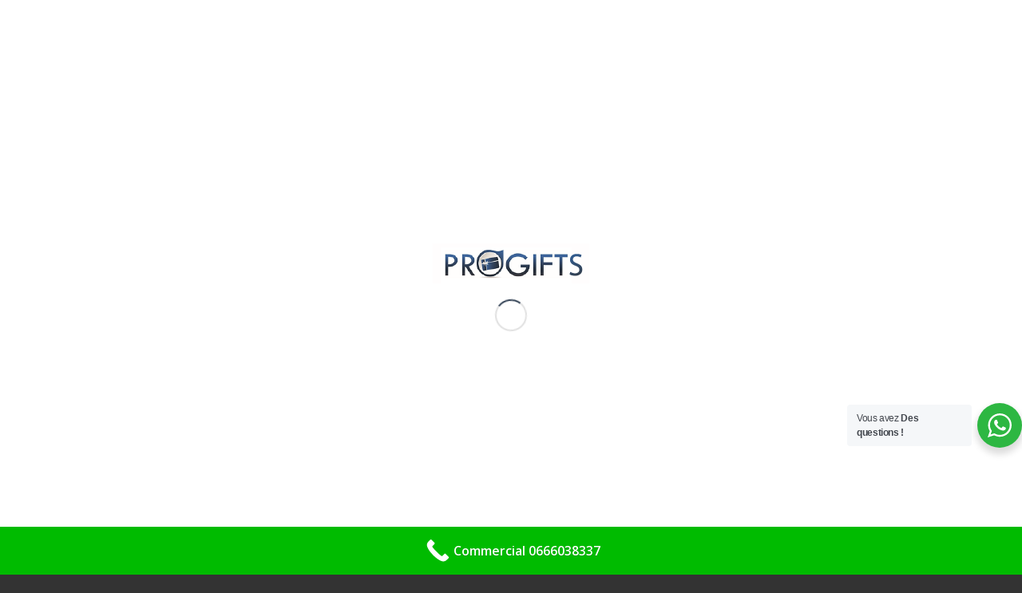

--- FILE ---
content_type: text/html; charset=UTF-8
request_url: https://progift-maroc.com/produit/powerbank-personnalise-casablanca/
body_size: 29078
content:
<!DOCTYPE html>
<html lang="fr-FR" class="html_boxed responsive av-preloader-active av-preloader-enabled  html_header_top html_logo_left html_main_nav_header html_menu_right html_slim html_header_sticky html_header_shrinking html_header_topbar_active html_mobile_menu_tablet html_header_searchicon html_content_align_center html_header_unstick_top_disabled html_header_stretch_disabled html_av-submenu-hidden html_av-submenu-display-click html_av-overlay-side html_av-overlay-side-minimal html_av-submenu-noclone html_entry_id_3488 av-cookies-no-cookie-consent av-no-preview av-default-lightbox html_text_menu_active av-mobile-menu-switch-default">
<head>
<meta charset="UTF-8" />


<!-- mobile setting -->
<meta name="viewport" content="width=device-width, initial-scale=1">

<!-- Scripts/CSS and wp_head hook -->
<meta name='robots' content='index, follow, max-image-preview:large, max-snippet:-1, max-video-preview:-1' />

	<!-- This site is optimized with the Yoast SEO plugin v25.9 - https://yoast.com/wordpress/plugins/seo/ -->
	<title>Powerbank Casablanca Publicitaire - objet publicitare</title>
	<meta name="description" content="Disposez de Powerbank Casablanca Publicitaire chez votre premier fournisseur de goodies au Maroc : PROGIFTS Marquage avec UV ou gravure laser" />
	<link rel="canonical" href="https://progift-maroc.com/produit/powerbank-personnalise-casablanca/" />
	<meta property="og:locale" content="fr_FR" />
	<meta property="og:type" content="article" />
	<meta property="og:title" content="Powerbank Casablanca Publicitaire - objet publicitare" />
	<meta property="og:description" content="Disposez de Powerbank Casablanca Publicitaire chez votre premier fournisseur de goodies au Maroc : PROGIFTS Marquage avec UV ou gravure laser" />
	<meta property="og:url" content="https://progift-maroc.com/produit/powerbank-personnalise-casablanca/" />
	<meta property="og:site_name" content="Cadeaux entreprise Casablanca" />
	<meta property="article:modified_time" content="2024-09-11T09:26:30+00:00" />
	<meta property="og:image" content="https://progift-maroc.com/wp-content/uploads/2022/04/51-1.jpg" />
	<meta property="og:image:width" content="1080" />
	<meta property="og:image:height" content="1080" />
	<meta property="og:image:type" content="image/jpeg" />
	<meta name="twitter:card" content="summary_large_image" />
	<meta name="twitter:label1" content="Durée de lecture estimée" />
	<meta name="twitter:data1" content="2 minutes" />
	<script type="application/ld+json" class="yoast-schema-graph">{"@context":"https://schema.org","@graph":[{"@type":"WebPage","@id":"https://progift-maroc.com/produit/powerbank-personnalise-casablanca/","url":"https://progift-maroc.com/produit/powerbank-personnalise-casablanca/","name":"Powerbank Casablanca Publicitaire - objet publicitare","isPartOf":{"@id":"https://progift-maroc.com/#website"},"primaryImageOfPage":{"@id":"https://progift-maroc.com/produit/powerbank-personnalise-casablanca/#primaryimage"},"image":{"@id":"https://progift-maroc.com/produit/powerbank-personnalise-casablanca/#primaryimage"},"thumbnailUrl":"https://progift-maroc.com/wp-content/uploads/2022/04/51-1.jpg","datePublished":"2022-04-05T12:34:57+00:00","dateModified":"2024-09-11T09:26:30+00:00","description":"Disposez de Powerbank Casablanca Publicitaire chez votre premier fournisseur de goodies au Maroc : PROGIFTS Marquage avec UV ou gravure laser","breadcrumb":{"@id":"https://progift-maroc.com/produit/powerbank-personnalise-casablanca/#breadcrumb"},"inLanguage":"fr-FR","potentialAction":[{"@type":"ReadAction","target":["https://progift-maroc.com/produit/powerbank-personnalise-casablanca/"]}]},{"@type":"ImageObject","inLanguage":"fr-FR","@id":"https://progift-maroc.com/produit/powerbank-personnalise-casablanca/#primaryimage","url":"https://progift-maroc.com/wp-content/uploads/2022/04/51-1.jpg","contentUrl":"https://progift-maroc.com/wp-content/uploads/2022/04/51-1.jpg","width":1080,"height":1080,"caption":"Powerbank Casablanca Publicitaire"},{"@type":"BreadcrumbList","@id":"https://progift-maroc.com/produit/powerbank-personnalise-casablanca/#breadcrumb","itemListElement":[{"@type":"ListItem","position":1,"name":"Home","item":"https://progift-maroc.com/objets-publicitaires-casablanca/"},{"@type":"ListItem","position":2,"name":"Boutique","item":"https://progift-maroc.com/boutique/"},{"@type":"ListItem","position":3,"name":"Powerbank Casablanca Publicitaire"}]},{"@type":"WebSite","@id":"https://progift-maroc.com/#website","url":"https://progift-maroc.com/","name":"Cadeaux entreprise Casablanca","description":"Un site utilisant WordPress","potentialAction":[{"@type":"SearchAction","target":{"@type":"EntryPoint","urlTemplate":"https://progift-maroc.com/?s={search_term_string}"},"query-input":{"@type":"PropertyValueSpecification","valueRequired":true,"valueName":"search_term_string"}}],"inLanguage":"fr-FR"}]}</script>
	<!-- / Yoast SEO plugin. -->


<link rel="alternate" type="application/rss+xml" title="Cadeaux entreprise Casablanca &raquo; Flux" href="https://progift-maroc.com/feed/" />
<link rel="alternate" type="application/rss+xml" title="Cadeaux entreprise Casablanca &raquo; Flux des commentaires" href="https://progift-maroc.com/comments/feed/" />
<link rel="alternate" title="oEmbed (JSON)" type="application/json+oembed" href="https://progift-maroc.com/wp-json/oembed/1.0/embed?url=https%3A%2F%2Fprogift-maroc.com%2Fproduit%2Fpowerbank-personnalise-casablanca%2F" />
<link rel="alternate" title="oEmbed (XML)" type="text/xml+oembed" href="https://progift-maroc.com/wp-json/oembed/1.0/embed?url=https%3A%2F%2Fprogift-maroc.com%2Fproduit%2Fpowerbank-personnalise-casablanca%2F&#038;format=xml" />

<!-- google webfont font replacement -->

			<script type='text/javascript'>

				(function() {

					/*	check if webfonts are disabled by user setting via cookie - or user must opt in.	*/
					var html = document.getElementsByTagName('html')[0];
					var cookie_check = html.className.indexOf('av-cookies-needs-opt-in') >= 0 || html.className.indexOf('av-cookies-can-opt-out') >= 0;
					var allow_continue = true;
					var silent_accept_cookie = html.className.indexOf('av-cookies-user-silent-accept') >= 0;

					if( cookie_check && ! silent_accept_cookie )
					{
						if( ! document.cookie.match(/aviaCookieConsent/) || html.className.indexOf('av-cookies-session-refused') >= 0 )
						{
							allow_continue = false;
						}
						else
						{
							if( ! document.cookie.match(/aviaPrivacyRefuseCookiesHideBar/) )
							{
								allow_continue = false;
							}
							else if( ! document.cookie.match(/aviaPrivacyEssentialCookiesEnabled/) )
							{
								allow_continue = false;
							}
							else if( document.cookie.match(/aviaPrivacyGoogleWebfontsDisabled/) )
							{
								allow_continue = false;
							}
						}
					}

					if( allow_continue )
					{
						var f = document.createElement('link');

						f.type 	= 'text/css';
						f.rel 	= 'stylesheet';
						f.href 	= 'https://fonts.googleapis.com/css?family=Open+Sans:400,600&display=auto';
						f.id 	= 'avia-google-webfont';

						document.getElementsByTagName('head')[0].appendChild(f);
					}
				})();

			</script>
			<style>@media screen and (max-width: 650px) {body {padding-bottom:60px;}}</style><style id='wp-img-auto-sizes-contain-inline-css' type='text/css'>
img:is([sizes=auto i],[sizes^="auto," i]){contain-intrinsic-size:3000px 1500px}
/*# sourceURL=wp-img-auto-sizes-contain-inline-css */
</style>
<style id='wp-emoji-styles-inline-css' type='text/css'>

	img.wp-smiley, img.emoji {
		display: inline !important;
		border: none !important;
		box-shadow: none !important;
		height: 1em !important;
		width: 1em !important;
		margin: 0 0.07em !important;
		vertical-align: -0.1em !important;
		background: none !important;
		padding: 0 !important;
	}
/*# sourceURL=wp-emoji-styles-inline-css */
</style>
<style id='wp-block-library-inline-css' type='text/css'>
:root{--wp-block-synced-color:#7a00df;--wp-block-synced-color--rgb:122,0,223;--wp-bound-block-color:var(--wp-block-synced-color);--wp-editor-canvas-background:#ddd;--wp-admin-theme-color:#007cba;--wp-admin-theme-color--rgb:0,124,186;--wp-admin-theme-color-darker-10:#006ba1;--wp-admin-theme-color-darker-10--rgb:0,107,160.5;--wp-admin-theme-color-darker-20:#005a87;--wp-admin-theme-color-darker-20--rgb:0,90,135;--wp-admin-border-width-focus:2px}@media (min-resolution:192dpi){:root{--wp-admin-border-width-focus:1.5px}}.wp-element-button{cursor:pointer}:root .has-very-light-gray-background-color{background-color:#eee}:root .has-very-dark-gray-background-color{background-color:#313131}:root .has-very-light-gray-color{color:#eee}:root .has-very-dark-gray-color{color:#313131}:root .has-vivid-green-cyan-to-vivid-cyan-blue-gradient-background{background:linear-gradient(135deg,#00d084,#0693e3)}:root .has-purple-crush-gradient-background{background:linear-gradient(135deg,#34e2e4,#4721fb 50%,#ab1dfe)}:root .has-hazy-dawn-gradient-background{background:linear-gradient(135deg,#faaca8,#dad0ec)}:root .has-subdued-olive-gradient-background{background:linear-gradient(135deg,#fafae1,#67a671)}:root .has-atomic-cream-gradient-background{background:linear-gradient(135deg,#fdd79a,#004a59)}:root .has-nightshade-gradient-background{background:linear-gradient(135deg,#330968,#31cdcf)}:root .has-midnight-gradient-background{background:linear-gradient(135deg,#020381,#2874fc)}:root{--wp--preset--font-size--normal:16px;--wp--preset--font-size--huge:42px}.has-regular-font-size{font-size:1em}.has-larger-font-size{font-size:2.625em}.has-normal-font-size{font-size:var(--wp--preset--font-size--normal)}.has-huge-font-size{font-size:var(--wp--preset--font-size--huge)}.has-text-align-center{text-align:center}.has-text-align-left{text-align:left}.has-text-align-right{text-align:right}.has-fit-text{white-space:nowrap!important}#end-resizable-editor-section{display:none}.aligncenter{clear:both}.items-justified-left{justify-content:flex-start}.items-justified-center{justify-content:center}.items-justified-right{justify-content:flex-end}.items-justified-space-between{justify-content:space-between}.screen-reader-text{border:0;clip-path:inset(50%);height:1px;margin:-1px;overflow:hidden;padding:0;position:absolute;width:1px;word-wrap:normal!important}.screen-reader-text:focus{background-color:#ddd;clip-path:none;color:#444;display:block;font-size:1em;height:auto;left:5px;line-height:normal;padding:15px 23px 14px;text-decoration:none;top:5px;width:auto;z-index:100000}html :where(.has-border-color){border-style:solid}html :where([style*=border-top-color]){border-top-style:solid}html :where([style*=border-right-color]){border-right-style:solid}html :where([style*=border-bottom-color]){border-bottom-style:solid}html :where([style*=border-left-color]){border-left-style:solid}html :where([style*=border-width]){border-style:solid}html :where([style*=border-top-width]){border-top-style:solid}html :where([style*=border-right-width]){border-right-style:solid}html :where([style*=border-bottom-width]){border-bottom-style:solid}html :where([style*=border-left-width]){border-left-style:solid}html :where(img[class*=wp-image-]){height:auto;max-width:100%}:where(figure){margin:0 0 1em}html :where(.is-position-sticky){--wp-admin--admin-bar--position-offset:var(--wp-admin--admin-bar--height,0px)}@media screen and (max-width:600px){html :where(.is-position-sticky){--wp-admin--admin-bar--position-offset:0px}}

/*# sourceURL=wp-block-library-inline-css */
</style><link rel='stylesheet' id='wc-blocks-style-css' href='https://progift-maroc.com/wp-content/plugins/woocommerce/assets/client/blocks/wc-blocks.css?ver=wc-10.1.3' type='text/css' media='all' />
<style id='global-styles-inline-css' type='text/css'>
:root{--wp--preset--aspect-ratio--square: 1;--wp--preset--aspect-ratio--4-3: 4/3;--wp--preset--aspect-ratio--3-4: 3/4;--wp--preset--aspect-ratio--3-2: 3/2;--wp--preset--aspect-ratio--2-3: 2/3;--wp--preset--aspect-ratio--16-9: 16/9;--wp--preset--aspect-ratio--9-16: 9/16;--wp--preset--color--black: #000000;--wp--preset--color--cyan-bluish-gray: #abb8c3;--wp--preset--color--white: #ffffff;--wp--preset--color--pale-pink: #f78da7;--wp--preset--color--vivid-red: #cf2e2e;--wp--preset--color--luminous-vivid-orange: #ff6900;--wp--preset--color--luminous-vivid-amber: #fcb900;--wp--preset--color--light-green-cyan: #7bdcb5;--wp--preset--color--vivid-green-cyan: #00d084;--wp--preset--color--pale-cyan-blue: #8ed1fc;--wp--preset--color--vivid-cyan-blue: #0693e3;--wp--preset--color--vivid-purple: #9b51e0;--wp--preset--color--metallic-red: #b02b2c;--wp--preset--color--maximum-yellow-red: #edae44;--wp--preset--color--yellow-sun: #eeee22;--wp--preset--color--palm-leaf: #83a846;--wp--preset--color--aero: #7bb0e7;--wp--preset--color--old-lavender: #745f7e;--wp--preset--color--steel-teal: #5f8789;--wp--preset--color--raspberry-pink: #d65799;--wp--preset--color--medium-turquoise: #4ecac2;--wp--preset--gradient--vivid-cyan-blue-to-vivid-purple: linear-gradient(135deg,rgb(6,147,227) 0%,rgb(155,81,224) 100%);--wp--preset--gradient--light-green-cyan-to-vivid-green-cyan: linear-gradient(135deg,rgb(122,220,180) 0%,rgb(0,208,130) 100%);--wp--preset--gradient--luminous-vivid-amber-to-luminous-vivid-orange: linear-gradient(135deg,rgb(252,185,0) 0%,rgb(255,105,0) 100%);--wp--preset--gradient--luminous-vivid-orange-to-vivid-red: linear-gradient(135deg,rgb(255,105,0) 0%,rgb(207,46,46) 100%);--wp--preset--gradient--very-light-gray-to-cyan-bluish-gray: linear-gradient(135deg,rgb(238,238,238) 0%,rgb(169,184,195) 100%);--wp--preset--gradient--cool-to-warm-spectrum: linear-gradient(135deg,rgb(74,234,220) 0%,rgb(151,120,209) 20%,rgb(207,42,186) 40%,rgb(238,44,130) 60%,rgb(251,105,98) 80%,rgb(254,248,76) 100%);--wp--preset--gradient--blush-light-purple: linear-gradient(135deg,rgb(255,206,236) 0%,rgb(152,150,240) 100%);--wp--preset--gradient--blush-bordeaux: linear-gradient(135deg,rgb(254,205,165) 0%,rgb(254,45,45) 50%,rgb(107,0,62) 100%);--wp--preset--gradient--luminous-dusk: linear-gradient(135deg,rgb(255,203,112) 0%,rgb(199,81,192) 50%,rgb(65,88,208) 100%);--wp--preset--gradient--pale-ocean: linear-gradient(135deg,rgb(255,245,203) 0%,rgb(182,227,212) 50%,rgb(51,167,181) 100%);--wp--preset--gradient--electric-grass: linear-gradient(135deg,rgb(202,248,128) 0%,rgb(113,206,126) 100%);--wp--preset--gradient--midnight: linear-gradient(135deg,rgb(2,3,129) 0%,rgb(40,116,252) 100%);--wp--preset--font-size--small: 1rem;--wp--preset--font-size--medium: 1.125rem;--wp--preset--font-size--large: 1.75rem;--wp--preset--font-size--x-large: clamp(1.75rem, 3vw, 2.25rem);--wp--preset--spacing--20: 0.44rem;--wp--preset--spacing--30: 0.67rem;--wp--preset--spacing--40: 1rem;--wp--preset--spacing--50: 1.5rem;--wp--preset--spacing--60: 2.25rem;--wp--preset--spacing--70: 3.38rem;--wp--preset--spacing--80: 5.06rem;--wp--preset--shadow--natural: 6px 6px 9px rgba(0, 0, 0, 0.2);--wp--preset--shadow--deep: 12px 12px 50px rgba(0, 0, 0, 0.4);--wp--preset--shadow--sharp: 6px 6px 0px rgba(0, 0, 0, 0.2);--wp--preset--shadow--outlined: 6px 6px 0px -3px rgb(255, 255, 255), 6px 6px rgb(0, 0, 0);--wp--preset--shadow--crisp: 6px 6px 0px rgb(0, 0, 0);}:root { --wp--style--global--content-size: 800px;--wp--style--global--wide-size: 1130px; }:where(body) { margin: 0; }.wp-site-blocks > .alignleft { float: left; margin-right: 2em; }.wp-site-blocks > .alignright { float: right; margin-left: 2em; }.wp-site-blocks > .aligncenter { justify-content: center; margin-left: auto; margin-right: auto; }:where(.is-layout-flex){gap: 0.5em;}:where(.is-layout-grid){gap: 0.5em;}.is-layout-flow > .alignleft{float: left;margin-inline-start: 0;margin-inline-end: 2em;}.is-layout-flow > .alignright{float: right;margin-inline-start: 2em;margin-inline-end: 0;}.is-layout-flow > .aligncenter{margin-left: auto !important;margin-right: auto !important;}.is-layout-constrained > .alignleft{float: left;margin-inline-start: 0;margin-inline-end: 2em;}.is-layout-constrained > .alignright{float: right;margin-inline-start: 2em;margin-inline-end: 0;}.is-layout-constrained > .aligncenter{margin-left: auto !important;margin-right: auto !important;}.is-layout-constrained > :where(:not(.alignleft):not(.alignright):not(.alignfull)){max-width: var(--wp--style--global--content-size);margin-left: auto !important;margin-right: auto !important;}.is-layout-constrained > .alignwide{max-width: var(--wp--style--global--wide-size);}body .is-layout-flex{display: flex;}.is-layout-flex{flex-wrap: wrap;align-items: center;}.is-layout-flex > :is(*, div){margin: 0;}body .is-layout-grid{display: grid;}.is-layout-grid > :is(*, div){margin: 0;}body{padding-top: 0px;padding-right: 0px;padding-bottom: 0px;padding-left: 0px;}a:where(:not(.wp-element-button)){text-decoration: underline;}:root :where(.wp-element-button, .wp-block-button__link){background-color: #32373c;border-width: 0;color: #fff;font-family: inherit;font-size: inherit;font-style: inherit;font-weight: inherit;letter-spacing: inherit;line-height: inherit;padding-top: calc(0.667em + 2px);padding-right: calc(1.333em + 2px);padding-bottom: calc(0.667em + 2px);padding-left: calc(1.333em + 2px);text-decoration: none;text-transform: inherit;}.has-black-color{color: var(--wp--preset--color--black) !important;}.has-cyan-bluish-gray-color{color: var(--wp--preset--color--cyan-bluish-gray) !important;}.has-white-color{color: var(--wp--preset--color--white) !important;}.has-pale-pink-color{color: var(--wp--preset--color--pale-pink) !important;}.has-vivid-red-color{color: var(--wp--preset--color--vivid-red) !important;}.has-luminous-vivid-orange-color{color: var(--wp--preset--color--luminous-vivid-orange) !important;}.has-luminous-vivid-amber-color{color: var(--wp--preset--color--luminous-vivid-amber) !important;}.has-light-green-cyan-color{color: var(--wp--preset--color--light-green-cyan) !important;}.has-vivid-green-cyan-color{color: var(--wp--preset--color--vivid-green-cyan) !important;}.has-pale-cyan-blue-color{color: var(--wp--preset--color--pale-cyan-blue) !important;}.has-vivid-cyan-blue-color{color: var(--wp--preset--color--vivid-cyan-blue) !important;}.has-vivid-purple-color{color: var(--wp--preset--color--vivid-purple) !important;}.has-metallic-red-color{color: var(--wp--preset--color--metallic-red) !important;}.has-maximum-yellow-red-color{color: var(--wp--preset--color--maximum-yellow-red) !important;}.has-yellow-sun-color{color: var(--wp--preset--color--yellow-sun) !important;}.has-palm-leaf-color{color: var(--wp--preset--color--palm-leaf) !important;}.has-aero-color{color: var(--wp--preset--color--aero) !important;}.has-old-lavender-color{color: var(--wp--preset--color--old-lavender) !important;}.has-steel-teal-color{color: var(--wp--preset--color--steel-teal) !important;}.has-raspberry-pink-color{color: var(--wp--preset--color--raspberry-pink) !important;}.has-medium-turquoise-color{color: var(--wp--preset--color--medium-turquoise) !important;}.has-black-background-color{background-color: var(--wp--preset--color--black) !important;}.has-cyan-bluish-gray-background-color{background-color: var(--wp--preset--color--cyan-bluish-gray) !important;}.has-white-background-color{background-color: var(--wp--preset--color--white) !important;}.has-pale-pink-background-color{background-color: var(--wp--preset--color--pale-pink) !important;}.has-vivid-red-background-color{background-color: var(--wp--preset--color--vivid-red) !important;}.has-luminous-vivid-orange-background-color{background-color: var(--wp--preset--color--luminous-vivid-orange) !important;}.has-luminous-vivid-amber-background-color{background-color: var(--wp--preset--color--luminous-vivid-amber) !important;}.has-light-green-cyan-background-color{background-color: var(--wp--preset--color--light-green-cyan) !important;}.has-vivid-green-cyan-background-color{background-color: var(--wp--preset--color--vivid-green-cyan) !important;}.has-pale-cyan-blue-background-color{background-color: var(--wp--preset--color--pale-cyan-blue) !important;}.has-vivid-cyan-blue-background-color{background-color: var(--wp--preset--color--vivid-cyan-blue) !important;}.has-vivid-purple-background-color{background-color: var(--wp--preset--color--vivid-purple) !important;}.has-metallic-red-background-color{background-color: var(--wp--preset--color--metallic-red) !important;}.has-maximum-yellow-red-background-color{background-color: var(--wp--preset--color--maximum-yellow-red) !important;}.has-yellow-sun-background-color{background-color: var(--wp--preset--color--yellow-sun) !important;}.has-palm-leaf-background-color{background-color: var(--wp--preset--color--palm-leaf) !important;}.has-aero-background-color{background-color: var(--wp--preset--color--aero) !important;}.has-old-lavender-background-color{background-color: var(--wp--preset--color--old-lavender) !important;}.has-steel-teal-background-color{background-color: var(--wp--preset--color--steel-teal) !important;}.has-raspberry-pink-background-color{background-color: var(--wp--preset--color--raspberry-pink) !important;}.has-medium-turquoise-background-color{background-color: var(--wp--preset--color--medium-turquoise) !important;}.has-black-border-color{border-color: var(--wp--preset--color--black) !important;}.has-cyan-bluish-gray-border-color{border-color: var(--wp--preset--color--cyan-bluish-gray) !important;}.has-white-border-color{border-color: var(--wp--preset--color--white) !important;}.has-pale-pink-border-color{border-color: var(--wp--preset--color--pale-pink) !important;}.has-vivid-red-border-color{border-color: var(--wp--preset--color--vivid-red) !important;}.has-luminous-vivid-orange-border-color{border-color: var(--wp--preset--color--luminous-vivid-orange) !important;}.has-luminous-vivid-amber-border-color{border-color: var(--wp--preset--color--luminous-vivid-amber) !important;}.has-light-green-cyan-border-color{border-color: var(--wp--preset--color--light-green-cyan) !important;}.has-vivid-green-cyan-border-color{border-color: var(--wp--preset--color--vivid-green-cyan) !important;}.has-pale-cyan-blue-border-color{border-color: var(--wp--preset--color--pale-cyan-blue) !important;}.has-vivid-cyan-blue-border-color{border-color: var(--wp--preset--color--vivid-cyan-blue) !important;}.has-vivid-purple-border-color{border-color: var(--wp--preset--color--vivid-purple) !important;}.has-metallic-red-border-color{border-color: var(--wp--preset--color--metallic-red) !important;}.has-maximum-yellow-red-border-color{border-color: var(--wp--preset--color--maximum-yellow-red) !important;}.has-yellow-sun-border-color{border-color: var(--wp--preset--color--yellow-sun) !important;}.has-palm-leaf-border-color{border-color: var(--wp--preset--color--palm-leaf) !important;}.has-aero-border-color{border-color: var(--wp--preset--color--aero) !important;}.has-old-lavender-border-color{border-color: var(--wp--preset--color--old-lavender) !important;}.has-steel-teal-border-color{border-color: var(--wp--preset--color--steel-teal) !important;}.has-raspberry-pink-border-color{border-color: var(--wp--preset--color--raspberry-pink) !important;}.has-medium-turquoise-border-color{border-color: var(--wp--preset--color--medium-turquoise) !important;}.has-vivid-cyan-blue-to-vivid-purple-gradient-background{background: var(--wp--preset--gradient--vivid-cyan-blue-to-vivid-purple) !important;}.has-light-green-cyan-to-vivid-green-cyan-gradient-background{background: var(--wp--preset--gradient--light-green-cyan-to-vivid-green-cyan) !important;}.has-luminous-vivid-amber-to-luminous-vivid-orange-gradient-background{background: var(--wp--preset--gradient--luminous-vivid-amber-to-luminous-vivid-orange) !important;}.has-luminous-vivid-orange-to-vivid-red-gradient-background{background: var(--wp--preset--gradient--luminous-vivid-orange-to-vivid-red) !important;}.has-very-light-gray-to-cyan-bluish-gray-gradient-background{background: var(--wp--preset--gradient--very-light-gray-to-cyan-bluish-gray) !important;}.has-cool-to-warm-spectrum-gradient-background{background: var(--wp--preset--gradient--cool-to-warm-spectrum) !important;}.has-blush-light-purple-gradient-background{background: var(--wp--preset--gradient--blush-light-purple) !important;}.has-blush-bordeaux-gradient-background{background: var(--wp--preset--gradient--blush-bordeaux) !important;}.has-luminous-dusk-gradient-background{background: var(--wp--preset--gradient--luminous-dusk) !important;}.has-pale-ocean-gradient-background{background: var(--wp--preset--gradient--pale-ocean) !important;}.has-electric-grass-gradient-background{background: var(--wp--preset--gradient--electric-grass) !important;}.has-midnight-gradient-background{background: var(--wp--preset--gradient--midnight) !important;}.has-small-font-size{font-size: var(--wp--preset--font-size--small) !important;}.has-medium-font-size{font-size: var(--wp--preset--font-size--medium) !important;}.has-large-font-size{font-size: var(--wp--preset--font-size--large) !important;}.has-x-large-font-size{font-size: var(--wp--preset--font-size--x-large) !important;}
/*# sourceURL=global-styles-inline-css */
</style>

<link rel='stylesheet' id='nta-css-popup-css' href='https://progift-maroc.com/wp-content/plugins/wp-whatsapp/assets/dist/css/style.css?ver=6.9' type='text/css' media='all' />
<style id='woocommerce-inline-inline-css' type='text/css'>
.woocommerce form .form-row .required { visibility: visible; }
/*# sourceURL=woocommerce-inline-inline-css */
</style>
<link rel='stylesheet' id='brands-styles-css' href='https://progift-maroc.com/wp-content/plugins/woocommerce/assets/css/brands.css?ver=10.1.3' type='text/css' media='all' />
<link rel='stylesheet' id='dflip-style-css' href='https://progift-maroc.com/wp-content/plugins/3d-flipbook-dflip-lite/assets/css/dflip.min.css?ver=2.3.75' type='text/css' media='all' />
<link rel='stylesheet' id='avia-merged-styles-css' href='https://progift-maroc.com/wp-content/uploads/dynamic_avia/avia-merged-styles-1a1ccd0938bd589cbf18332c31788dfe---694fe29c279a3.css' type='text/css' media='all' />
<link rel='stylesheet' id='call-now-button-modern-style-css' href='https://progift-maroc.com/wp-content/plugins/call-now-button/resources/style/modern.css?ver=1.5.3' type='text/css' media='all' />
<script type="text/javascript" src="https://progift-maroc.com/wp-includes/js/jquery/jquery.min.js?ver=3.7.1" id="jquery-core-js"></script>
<script type="text/javascript" src="https://progift-maroc.com/wp-includes/js/jquery/jquery-migrate.min.js?ver=3.4.1" id="jquery-migrate-js"></script>
<script type="text/javascript" src="https://progift-maroc.com/wp-content/plugins/woocommerce/assets/js/js-cookie/js.cookie.min.js?ver=2.1.4-wc.10.1.3" id="js-cookie-js" defer="defer" data-wp-strategy="defer"></script>
<script type="text/javascript" id="wc-cart-fragments-js-extra">
/* <![CDATA[ */
var wc_cart_fragments_params = {"ajax_url":"/wp-admin/admin-ajax.php","wc_ajax_url":"/?wc-ajax=%%endpoint%%","cart_hash_key":"wc_cart_hash_e988a8f16631e91851029a18144d041c","fragment_name":"wc_fragments_e988a8f16631e91851029a18144d041c","request_timeout":"5000"};
//# sourceURL=wc-cart-fragments-js-extra
/* ]]> */
</script>
<script type="text/javascript" src="https://progift-maroc.com/wp-content/plugins/woocommerce/assets/js/frontend/cart-fragments.min.js?ver=10.1.3" id="wc-cart-fragments-js" defer="defer" data-wp-strategy="defer"></script>
<script type="text/javascript" src="https://progift-maroc.com/wp-content/plugins/woocommerce/assets/js/jquery-blockui/jquery.blockUI.min.js?ver=2.7.0-wc.10.1.3" id="jquery-blockui-js" defer="defer" data-wp-strategy="defer"></script>
<script type="text/javascript" id="wc-add-to-cart-js-extra">
/* <![CDATA[ */
var wc_add_to_cart_params = {"ajax_url":"/wp-admin/admin-ajax.php","wc_ajax_url":"/?wc-ajax=%%endpoint%%","i18n_view_cart":"Voir le panier","cart_url":"https://progift-maroc.com/panier/","is_cart":"","cart_redirect_after_add":"no"};
//# sourceURL=wc-add-to-cart-js-extra
/* ]]> */
</script>
<script type="text/javascript" src="https://progift-maroc.com/wp-content/plugins/woocommerce/assets/js/frontend/add-to-cart.min.js?ver=10.1.3" id="wc-add-to-cart-js" defer="defer" data-wp-strategy="defer"></script>
<script type="text/javascript" src="https://progift-maroc.com/wp-content/plugins/woocommerce/assets/js/zoom/jquery.zoom.min.js?ver=1.7.21-wc.10.1.3" id="zoom-js" defer="defer" data-wp-strategy="defer"></script>
<script type="text/javascript" src="https://progift-maroc.com/wp-content/plugins/woocommerce/assets/js/flexslider/jquery.flexslider.min.js?ver=2.7.2-wc.10.1.3" id="flexslider-js" defer="defer" data-wp-strategy="defer"></script>
<script type="text/javascript" id="wc-single-product-js-extra">
/* <![CDATA[ */
var wc_single_product_params = {"i18n_required_rating_text":"Veuillez s\u00e9lectionner une note","i18n_rating_options":["1\u00a0\u00e9toile sur 5","2\u00a0\u00e9toiles sur 5","3\u00a0\u00e9toiles sur 5","4\u00a0\u00e9toiles sur 5","5\u00a0\u00e9toiles sur 5"],"i18n_product_gallery_trigger_text":"Voir la galerie d\u2019images en plein \u00e9cran","review_rating_required":"yes","flexslider":{"rtl":false,"animation":"slide","smoothHeight":true,"directionNav":false,"controlNav":"thumbnails","slideshow":false,"animationSpeed":500,"animationLoop":false,"allowOneSlide":false},"zoom_enabled":"1","zoom_options":[],"photoswipe_enabled":"","photoswipe_options":{"shareEl":false,"closeOnScroll":false,"history":false,"hideAnimationDuration":0,"showAnimationDuration":0},"flexslider_enabled":"1"};
//# sourceURL=wc-single-product-js-extra
/* ]]> */
</script>
<script type="text/javascript" src="https://progift-maroc.com/wp-content/plugins/woocommerce/assets/js/frontend/single-product.min.js?ver=10.1.3" id="wc-single-product-js" defer="defer" data-wp-strategy="defer"></script>
<script type="text/javascript" id="woocommerce-js-extra">
/* <![CDATA[ */
var woocommerce_params = {"ajax_url":"/wp-admin/admin-ajax.php","wc_ajax_url":"/?wc-ajax=%%endpoint%%","i18n_password_show":"Afficher le mot de passe","i18n_password_hide":"Masquer le mot de passe"};
//# sourceURL=woocommerce-js-extra
/* ]]> */
</script>
<script type="text/javascript" src="https://progift-maroc.com/wp-content/plugins/woocommerce/assets/js/frontend/woocommerce.min.js?ver=10.1.3" id="woocommerce-js" defer="defer" data-wp-strategy="defer"></script>
<script type="text/javascript" src="https://progift-maroc.com/wp-content/uploads/dynamic_avia/avia-head-scripts-8d5db58a90e71db53e6767e43c6c33e5---694fe29c34edc.js" id="avia-head-scripts-js"></script>
<link rel="https://api.w.org/" href="https://progift-maroc.com/wp-json/" /><link rel="alternate" title="JSON" type="application/json" href="https://progift-maroc.com/wp-json/wp/v2/product/3488" /><link rel="EditURI" type="application/rsd+xml" title="RSD" href="https://progift-maroc.com/xmlrpc.php?rsd" />
<meta name="generator" content="WordPress 6.9" />
<meta name="generator" content="WooCommerce 10.1.3" />
<link rel='shortlink' href='https://progift-maroc.com/?p=3488' />

<link rel="icon" href="https://progift-maroc.com/wp-content/uploads/2022/04/Sans-titre-2-300x300.png" type="image/png">
<!--[if lt IE 9]><script src="https://progift-maroc.com/wp-content/themes/enfold/js/html5shiv.js"></script><![endif]--><link rel="profile" href="https://gmpg.org/xfn/11" />
<link rel="alternate" type="application/rss+xml" title="Cadeaux entreprise Casablanca RSS2 Feed" href="https://progift-maroc.com/feed/" />
<link rel="pingback" href="https://progift-maroc.com/xmlrpc.php" />
	<noscript><style>.woocommerce-product-gallery{ opacity: 1 !important; }</style></noscript>
	
<style type='text/css'>
/* START Styles Simple Side Tab v2.2.1 */
#rum_sst_tab {
    font-family: Tahoma, sans-serif;
    top: 350px;
    background-color: #0c3360;
    color: #ffffff;
    border-style: solid;
    border-width: 0px;
}

#rum_sst_tab:hover {
    background-color: #1a6323;
}
.rum_sst_contents {
    position:fixed;
    margin:0;
    padding:6px 13px 8px 13px;
    text-decoration:none;
    text-align:center;
    font-size:15px;
    font-weight:normal;
    border-style:solid;
    display:block;
    z-index:100000;
}
.rum_sst_left {
    left:-2px;
    cursor: pointer;
    -webkit-transform-origin:0 0;
    -moz-transform-origin:0 0;
    -o-transform-origin:0 0;
    -ms-transform-origin:0 0;
    -webkit-transform:rotate(270deg);
    -moz-transform:rotate(270deg);
    -ms-transform:rotate(270deg);
    -o-transform:rotate(270deg);
    transform:rotate(270deg);
    -moz-border-radius-bottomright:10px;
    border-bottom-right-radius:10px;
    -moz-border-radius-bottomleft:10px;
    border-bottom-left-radius:10px;
}
.rum_sst_right {
    right:-1px;
    cursor: pointer;
    -webkit-transform-origin:100% 100%;
    -moz-transform-origin:100% 100%;
    -o-transform-origin:100% 100%;
    -ms-transform-origin:100% 100%;
    -webkit-transform:rotate(-90deg);
    -moz-transform:rotate(-90deg);
    -ms-transform:rotate(-90deg);
    -o-transform:rotate(-90deg);
    transform:rotate(-90deg);
    -moz-border-radius-topright:10px;
    border-top-right-radius:10px;
    -moz-border-radius-topleft:10px;
    border-top-left-radius:10px;
}
.rum_sst_right.less-ie-9 {
    right:-120px;
    filter: progid:DXImageTransform.Microsoft.BasicImage(rotation=1);
}
.rum_sst_left.less-ie-9 {
    filter: progid:DXImageTransform.Microsoft.BasicImage(rotation=3);
}
/* END Styles Simple Side Tab */
</style>

<!-- To speed up the rendering and to display the site as fast as possible to the user we include some styles and scripts for above the fold content inline -->
<script type="text/javascript">'use strict';var avia_is_mobile=!1;if(/Android|webOS|iPhone|iPad|iPod|BlackBerry|IEMobile|Opera Mini/i.test(navigator.userAgent)&&'ontouchstart' in document.documentElement){avia_is_mobile=!0;document.documentElement.className+=' avia_mobile '}
else{document.documentElement.className+=' avia_desktop '};document.documentElement.className+=' js_active ';(function(){var e=['-webkit-','-moz-','-ms-',''],n='',o=!1,a=!1;for(var t in e){if(e[t]+'transform' in document.documentElement.style){o=!0;n=e[t]+'transform'};if(e[t]+'perspective' in document.documentElement.style){a=!0}};if(o){document.documentElement.className+=' avia_transform '};if(a){document.documentElement.className+=' avia_transform3d '};if(typeof document.getElementsByClassName=='function'&&typeof document.documentElement.getBoundingClientRect=='function'&&avia_is_mobile==!1){if(n&&window.innerHeight>0){setTimeout(function(){var e=0,o={},a=0,t=document.getElementsByClassName('av-parallax'),i=window.pageYOffset||document.documentElement.scrollTop;for(e=0;e<t.length;e++){t[e].style.top='0px';o=t[e].getBoundingClientRect();a=Math.ceil((window.innerHeight+i-o.top)*0.3);t[e].style[n]='translate(0px, '+a+'px)';t[e].style.top='auto';t[e].className+=' enabled-parallax '}},50)}}})();</script><style type="text/css">
		@font-face {font-family: 'entypo-fontello-enfold'; font-weight: normal; font-style: normal; font-display: auto;
		src: url('https://progift-maroc.com/wp-content/themes/enfold/config-templatebuilder/avia-template-builder/assets/fonts/entypo-fontello-enfold/entypo-fontello-enfold.woff2') format('woff2'),
		url('https://progift-maroc.com/wp-content/themes/enfold/config-templatebuilder/avia-template-builder/assets/fonts/entypo-fontello-enfold/entypo-fontello-enfold.woff') format('woff'),
		url('https://progift-maroc.com/wp-content/themes/enfold/config-templatebuilder/avia-template-builder/assets/fonts/entypo-fontello-enfold/entypo-fontello-enfold.ttf') format('truetype'),
		url('https://progift-maroc.com/wp-content/themes/enfold/config-templatebuilder/avia-template-builder/assets/fonts/entypo-fontello-enfold/entypo-fontello-enfold.svg#entypo-fontello-enfold') format('svg'),
		url('https://progift-maroc.com/wp-content/themes/enfold/config-templatebuilder/avia-template-builder/assets/fonts/entypo-fontello-enfold/entypo-fontello-enfold.eot'),
		url('https://progift-maroc.com/wp-content/themes/enfold/config-templatebuilder/avia-template-builder/assets/fonts/entypo-fontello-enfold/entypo-fontello-enfold.eot?#iefix') format('embedded-opentype');
		}

		#top .avia-font-entypo-fontello-enfold, body .avia-font-entypo-fontello-enfold, html body [data-av_iconfont='entypo-fontello-enfold']:before{ font-family: 'entypo-fontello-enfold'; }
		
		@font-face {font-family: 'entypo-fontello'; font-weight: normal; font-style: normal; font-display: auto;
		src: url('https://progift-maroc.com/wp-content/themes/enfold/config-templatebuilder/avia-template-builder/assets/fonts/entypo-fontello/entypo-fontello.woff2') format('woff2'),
		url('https://progift-maroc.com/wp-content/themes/enfold/config-templatebuilder/avia-template-builder/assets/fonts/entypo-fontello/entypo-fontello.woff') format('woff'),
		url('https://progift-maroc.com/wp-content/themes/enfold/config-templatebuilder/avia-template-builder/assets/fonts/entypo-fontello/entypo-fontello.ttf') format('truetype'),
		url('https://progift-maroc.com/wp-content/themes/enfold/config-templatebuilder/avia-template-builder/assets/fonts/entypo-fontello/entypo-fontello.svg#entypo-fontello') format('svg'),
		url('https://progift-maroc.com/wp-content/themes/enfold/config-templatebuilder/avia-template-builder/assets/fonts/entypo-fontello/entypo-fontello.eot'),
		url('https://progift-maroc.com/wp-content/themes/enfold/config-templatebuilder/avia-template-builder/assets/fonts/entypo-fontello/entypo-fontello.eot?#iefix') format('embedded-opentype');
		}

		#top .avia-font-entypo-fontello, body .avia-font-entypo-fontello, html body [data-av_iconfont='entypo-fontello']:before{ font-family: 'entypo-fontello'; }
		</style>

<!--
Debugging Info for Theme support: 

Theme: Enfold
Version: 7.1.2
Installed: enfold
AviaFramework Version: 5.6
AviaBuilder Version: 6.0
aviaElementManager Version: 1.0.1
ML:512-PU:38-PLA:9
WP:6.9
Compress: CSS:all theme files - JS:all theme files
Updates: disabled
PLAu:8
-->
</head>

<body id="top" class="wp-singular product-template-default single single-product postid-3488 wp-theme-enfold boxed rtl_columns av-curtain-numeric open_sans  theme-enfold woocommerce woocommerce-page woocommerce-no-js post-type-product product_type-simple product_cat-accessoire-de-bureau product_cat-coffret-cadeaux product_cat-idees-cadeaux-achoura product_cat-idees-cadeaux-artisanat product_cat-idees-cadeaux-auto-expo product_cat-idees-cadeaux-banque-et-assurance product_cat-idees-cadeaux-btp product_cat-idees-cadeaux-bureau-affaires product_cat-idees-cadeaux-centres-d-appels product_cat-idees-cadeaux-compagnie-aerienne product_cat-idees-cadeaux-de-luxe product_cat-idees-cadeaux-ete-et-plage product_cat-idees-cadeaux-pour-le-forum-de-la-mer product_cat-idees-cadeaux-forum-etudiant product_cat-idees-cadeaux-hotel product_cat-idees-cadeaux-journee-environnement product_cat-idees-cadeaux-journee-femme product_cat-idees-cadeaux-journee-sans-tabac product_cat-idees-cadeaux-maghreb-food-exhibition product_cat-idees-cadeaux-maison-et-decoration product_cat-idees-cadeaux-maroc product_cat-idees-cadeaux-medical-expo product_cat-idees-cadeaux-nouvel-an product_cat-idees-cadeaux-pour-architecte product_cat-idees-cadeaux-pour-le-siam product_cat-idees-cadeaux-pour-le-siel product_cat-idees-cadeaux-pour-marocotel product_cat-idees-cadeaux-pour-medecin product_cat-idees-cadeaux-pour-pollutec-maroc product_cat-idees-cadeaux-ramadan product_cat-idees-cadeaux-salon-conference product_cat-idees-cadeaux-salon-du-cheval product_cat-idees-cadeaux-salon-halieutes product_cat-idees-cadeaux-salon-international-batiment product_cat-idees-cadeaux-secteur-automobile product_cat-idees-cadeaux-soin-pharmaceutique product_cat-idees-cadeaux-solaire-expo product_cat-idees-cadeaux-sport product_cat-idees-goodies-pour-universite product_cat-objet-publicitaire-agadir product_cat-objet-publicitaire-casablanca product_cat-objet-publicitaire-el-jadida product_cat-objet-publicitaire-fes product_cat-objet-publicitaire-ifrane product_cat-objet-publicitaire-kenitra product_cat-objet-publicitaire-laayoune product_cat-objet-publicitaire-maroc product_cat-objet-publicitaire-marrakech product_cat-objets-publicitaires-dakhla product_cat-objets-publicitaires-meknes product_cat-objets-publicitaires-ouarzazate product_cat-objets-publicitaires-rabat product_cat-objets-publicitaires-safi product_cat-objets-publicitaires-tanger product_cat-power-banks product_cat-technologie product_tag-coffret-personnalise-power-bank product_tag-coffret-power-bank product_tag-coffret-power-bank-personnalise product_tag-coffret-publicitaire-power-bank product_tag-power-bank product_tag-power-bank-cadeau-journee-de-la-femme product_tag-power-bank-cadeaux-de-fin-dannee product_tag-power-bank-cadeaux-entreprise product_tag-power-bank-de-luxe-maroc product_tag-power-bank-haute-gamme product_tag-power-bank-personnalise product_tag-power-bank-personnalise-agadir product_tag-power-bank-personnalise-casablanca product_tag-power-bank-personnalise-en-bois product_tag-power-bank-personnalise-fez product_tag-power-bank-personnalise-marrakech product_tag-power-bank-personnalise-meknes product_tag-power-bank-personnalise-rabat product_tag-power-bank-personnalise-tanger product_tag-power-bank-premium product_tag-power-bank-publicitaire-agadir product_tag-power-bank-publicitaire-casablanca product_tag-power-bank-publicitaire-dakhla product_tag-power-bank-publicitaire-ecologique product_tag-power-bank-publicitaire-en-metal product_tag-power-bank-publicitaire-fez product_tag-power-bank-publicitaire-marrakech product_tag-power-bank-publicitaire-meknes product_tag-power-bank-publicitaire-ouarzazate product_tag-power-bank-publicitaire-tanger avia-responsive-images-support avia-woocommerce-30" itemscope="itemscope" itemtype="https://schema.org/WebPage" >

	<div class='av-siteloader-wrap av-transition-enabled av-transition-with-logo'><div class="av-siteloader-inner"><div class="av-siteloader-cell"><img class='av-preloading-logo' src='https://progift-maroc.com/wp-content/uploads/2022/04/logo-progift.png' alt='Chargement' title='Chargement' /><div class="av-siteloader"><div class="av-siteloader-extra"></div></div></div></div></div>
	<div id='wrap_all'>

	
<header id='header' class='all_colors header_color light_bg_color  av_header_top av_logo_left av_main_nav_header av_menu_right av_slim av_header_sticky av_header_shrinking av_header_stretch_disabled av_mobile_menu_tablet av_header_searchicon av_header_unstick_top_disabled av_bottom_nav_disabled  av_alternate_logo_active av_header_border_disabled' aria-label="Header" data-av_shrink_factor='50' role="banner" itemscope="itemscope" itemtype="https://schema.org/WPHeader" >

		<div id='header_meta' class='container_wrap container_wrap_meta  av_icon_active_right av_extra_header_active av_phone_active_left av_entry_id_3488'>

			      <div class='container'>
			      <ul class='noLightbox social_bookmarks icon_count_3'><li class='social_bookmarks_facebook av-social-link-facebook social_icon_1 avia_social_iconfont'><a  target="_blank" aria-label="Lien vers Facebook" href='https://www.facebook.com/Progifts.2' data-av_icon='' data-av_iconfont='entypo-fontello' title="Lien vers Facebook" desc="Lien vers Facebook" title='Lien vers Facebook'><span class='avia_hidden_link_text'>Lien vers Facebook</span></a></li><li class='social_bookmarks_instagram av-social-link-instagram social_icon_2 avia_social_iconfont'><a  target="_blank" aria-label="Lien vers Instagram" href='https://www.instagram.com/progiftmaroc/' data-av_icon='' data-av_iconfont='entypo-fontello' title="Lien vers Instagram" desc="Lien vers Instagram" title='Lien vers Instagram'><span class='avia_hidden_link_text'>Lien vers Instagram</span></a></li><li class='social_bookmarks_linkedin av-social-link-linkedin social_icon_3 avia_social_iconfont'><a  target="_blank" aria-label="Lien vers LinkedIn" href='https://www.linkedin.com/company-beta/11212745/' data-av_icon='' data-av_iconfont='entypo-fontello' title="Lien vers LinkedIn" desc="Lien vers LinkedIn" title='Lien vers LinkedIn'><span class='avia_hidden_link_text'>Lien vers LinkedIn</span></a></li></ul><div class='phone-info '><div> QTÉ MIN 50 PIÈCES </div></div>			      </div>
		</div>

		<div  id='header_main' class='container_wrap container_wrap_logo'>

        <ul  class = 'menu-item cart_dropdown ' data-success='a été ajouté au panier'><li class="cart_dropdown_first"><a class='cart_dropdown_link avia-svg-icon avia-font-svg_entypo-fontello' href='https://progift-maroc.com/panier/'><div class="av-cart-container" data-av_svg_icon='basket' data-av_iconset='svg_entypo-fontello'><svg version="1.1" xmlns="http://www.w3.org/2000/svg" width="29" height="32" viewBox="0 0 29 32" preserveAspectRatio="xMidYMid meet" aria-labelledby='av-svg-title-1' aria-describedby='av-svg-desc-1' role="graphics-symbol" aria-hidden="true">
<title id='av-svg-title-1'>Panier</title>
<desc id='av-svg-desc-1'>Panier</desc>
<path d="M4.8 27.2q0-1.28 0.96-2.24t2.24-0.96q1.344 0 2.272 0.96t0.928 2.24q0 1.344-0.928 2.272t-2.272 0.928q-1.28 0-2.24-0.928t-0.96-2.272zM20.8 27.2q0-1.28 0.96-2.24t2.24-0.96q1.344 0 2.272 0.96t0.928 2.24q0 1.344-0.928 2.272t-2.272 0.928q-1.28 0-2.24-0.928t-0.96-2.272zM10.496 19.648q-1.152 0.32-1.088 0.736t1.408 0.416h17.984v2.432q0 0.64-0.64 0.64h-20.928q-0.64 0-0.64-0.64v-2.432l-0.32-1.472-3.136-14.528h-3.136v-2.56q0-0.64 0.64-0.64h4.992q0.64 0 0.64 0.64v2.752h22.528v8.768q0 0.704-0.576 0.832z"></path>
</svg></div><span class='av-cart-counter '>0</span><span class="avia_hidden_link_text">Panier</span></a><!--<span class='cart_subtotal'><span class="woocommerce-Price-amount amount"><bdi><span class="woocommerce-Price-currencySymbol">&#x62f;.&#x645;.</span>0.00</bdi></span></span>--><div class="dropdown_widget dropdown_widget_cart"><div class="avia-arrow"></div><div class="widget_shopping_cart_content"></div></div></li></ul><div class='container av-logo-container'><div class='inner-container'><span class='logo avia-standard-logo'><a href='https://progift-maroc.com/' class='' aria-label='logo-progift' title='logo-progift'><img src="https://progift-maroc.com/wp-content/uploads/2022/04/logo-progift.png" height="100" width="300" alt='Cadeaux entreprise Casablanca' title='logo-progift' /></a></span><nav class='main_menu' data-selectname='Sélectionner une page'  role="navigation" itemscope="itemscope" itemtype="https://schema.org/SiteNavigationElement" ><div class="avia-menu av-main-nav-wrap"><ul role="menu" class="menu av-main-nav" id="avia-menu"><li role="menuitem" id="menu-item-3252" class="menu-item menu-item-type-custom menu-item-object-custom menu-item-home menu-item-top-level menu-item-top-level-1"><a href="https://progift-maroc.com/" itemprop="url" tabindex="0"><span class="avia-bullet"></span><span class="avia-menu-text">Accueil</span><span class="avia-menu-fx"><span class="avia-arrow-wrap"><span class="avia-arrow"></span></span></span></a></li>
<li role="menuitem" id="menu-item-4104" class="menu-item menu-item-type-taxonomy menu-item-object-product_cat current-product-ancestor current-menu-parent current-product-parent menu-item-has-children menu-item-top-level menu-item-top-level-2"><a href="https://progift-maroc.com/categorie-produit/accessoire-de-bureau/" itemprop="url" tabindex="0"><span class="avia-bullet"></span><span class="avia-menu-text">Accessoires</span><span class="avia-menu-fx"><span class="avia-arrow-wrap"><span class="avia-arrow"></span></span></span></a>


<ul class="sub-menu">
	<li role="menuitem" id="menu-item-4106" class="menu-item menu-item-type-taxonomy menu-item-object-product_cat"><a href="https://progift-maroc.com/categorie-produit/accessoire-de-bureau/agenda/" itemprop="url" tabindex="0"><span class="avia-bullet"></span><span class="avia-menu-text">Agenda</span></a></li>
	<li role="menuitem" id="menu-item-4107" class="menu-item menu-item-type-taxonomy menu-item-object-product_cat"><a href="https://progift-maroc.com/categorie-produit/accessoire-de-bureau/calculatrice/" itemprop="url" tabindex="0"><span class="avia-bullet"></span><span class="avia-menu-text">Calculatrice</span></a></li>
	<li role="menuitem" id="menu-item-4108" class="menu-item menu-item-type-taxonomy menu-item-object-product_cat"><a href="https://progift-maroc.com/categorie-produit/accessoire-de-bureau/conferencier/" itemprop="url" tabindex="0"><span class="avia-bullet"></span><span class="avia-menu-text">Conférencier</span></a></li>
	<li role="menuitem" id="menu-item-4109" class="menu-item menu-item-type-taxonomy menu-item-object-product_cat"><a href="https://progift-maroc.com/categorie-produit/accessoire-de-bureau/montre-de-bureau/" itemprop="url" tabindex="0"><span class="avia-bullet"></span><span class="avia-menu-text">Montre de bureau</span></a></li>
</ul>
</li>
<li role="menuitem" id="menu-item-5765" class="menu-item menu-item-type-taxonomy menu-item-object-product_cat current-product-ancestor menu-item-top-level menu-item-top-level-3"><a href="https://progift-maroc.com/categorie-produit/objet-ecologique-maroc/" itemprop="url" tabindex="0"><span class="avia-bullet"></span><span class="avia-menu-text">Ecoline</span><span class="avia-menu-fx"><span class="avia-arrow-wrap"><span class="avia-arrow"></span></span></span></a></li>
<li role="menuitem" id="menu-item-4111" class="menu-item menu-item-type-taxonomy menu-item-object-product_cat menu-item-has-children menu-item-top-level menu-item-top-level-4"><a href="https://progift-maroc.com/categorie-produit/porte-cles/" itemprop="url" tabindex="0"><span class="avia-bullet"></span><span class="avia-menu-text">Porte-clés</span><span class="avia-menu-fx"><span class="avia-arrow-wrap"><span class="avia-arrow"></span></span></span></a>


<ul class="sub-menu">
	<li role="menuitem" id="menu-item-4112" class="menu-item menu-item-type-taxonomy menu-item-object-product_cat"><a href="https://progift-maroc.com/categorie-produit/porte-cles/porte-cles-en-bois/" itemprop="url" tabindex="0"><span class="avia-bullet"></span><span class="avia-menu-text">Porte-clés en bois</span></a></li>
	<li role="menuitem" id="menu-item-4113" class="menu-item menu-item-type-taxonomy menu-item-object-product_cat"><a href="https://progift-maroc.com/categorie-produit/porte-cles/porte-cles-en-cuir/" itemprop="url" tabindex="0"><span class="avia-bullet"></span><span class="avia-menu-text">Porte-clés en cuir</span></a></li>
	<li role="menuitem" id="menu-item-4114" class="menu-item menu-item-type-taxonomy menu-item-object-product_cat"><a href="https://progift-maroc.com/categorie-produit/porte-cles/porte-cles-en-metal/" itemprop="url" tabindex="0"><span class="avia-bullet"></span><span class="avia-menu-text">Porte-clés en métal</span></a></li>
	<li role="menuitem" id="menu-item-4115" class="menu-item menu-item-type-taxonomy menu-item-object-product_cat"><a href="https://progift-maroc.com/categorie-produit/porte-cles/porte-cles-en-plastique/" itemprop="url" tabindex="0"><span class="avia-bullet"></span><span class="avia-menu-text">Porte-clés en plastique</span></a></li>
</ul>
</li>
<li role="menuitem" id="menu-item-4116" class="menu-item menu-item-type-taxonomy menu-item-object-product_cat menu-item-has-children menu-item-top-level menu-item-top-level-5"><a href="https://progift-maroc.com/categorie-produit/sacs-et-maroquinerie/" itemprop="url" tabindex="0"><span class="avia-bullet"></span><span class="avia-menu-text">Sacs</span><span class="avia-menu-fx"><span class="avia-arrow-wrap"><span class="avia-arrow"></span></span></span></a>


<ul class="sub-menu">
	<li role="menuitem" id="menu-item-4117" class="menu-item menu-item-type-taxonomy menu-item-object-product_cat"><a href="https://progift-maroc.com/categorie-produit/sacs-et-maroquinerie/sac-ecologique-maroc/" itemprop="url" tabindex="0"><span class="avia-bullet"></span><span class="avia-menu-text">Sac écologique</span></a></li>
	<li role="menuitem" id="menu-item-4118" class="menu-item menu-item-type-taxonomy menu-item-object-product_cat"><a href="https://progift-maroc.com/categorie-produit/sacs-et-maroquinerie/sac-maroc/" itemprop="url" tabindex="0"><span class="avia-bullet"></span><span class="avia-menu-text">sac personnalisé</span></a></li>
	<li role="menuitem" id="menu-item-4119" class="menu-item menu-item-type-taxonomy menu-item-object-product_cat"><a href="https://progift-maroc.com/categorie-produit/sacs-et-maroquinerie/sacs-a-dos/" itemprop="url" tabindex="0"><span class="avia-bullet"></span><span class="avia-menu-text">Sacs à dos personnalisé</span></a></li>
	<li role="menuitem" id="menu-item-4120" class="menu-item menu-item-type-taxonomy menu-item-object-product_cat"><a href="https://progift-maroc.com/categorie-produit/sacs-et-maroquinerie/tote-bag/" itemprop="url" tabindex="0"><span class="avia-bullet"></span><span class="avia-menu-text">Tote bag personnalisé</span></a></li>
</ul>
</li>
<li role="menuitem" id="menu-item-4121" class="menu-item menu-item-type-taxonomy menu-item-object-product_cat menu-item-has-children menu-item-top-level menu-item-top-level-6"><a href="https://progift-maroc.com/categorie-produit/stylo/" itemprop="url" tabindex="0"><span class="avia-bullet"></span><span class="avia-menu-text">Stylo</span><span class="avia-menu-fx"><span class="avia-arrow-wrap"><span class="avia-arrow"></span></span></span></a>


<ul class="sub-menu">
	<li role="menuitem" id="menu-item-4122" class="menu-item menu-item-type-taxonomy menu-item-object-product_cat"><a href="https://progift-maroc.com/categorie-produit/stylo/stylos-ecologiques-maroc/" itemprop="url" tabindex="0"><span class="avia-bullet"></span><span class="avia-menu-text">stylos écologiques</span></a></li>
	<li role="menuitem" id="menu-item-4123" class="menu-item menu-item-type-taxonomy menu-item-object-product_cat"><a href="https://progift-maroc.com/categorie-produit/stylo/stylos-personnalises-maroc/" itemprop="url" tabindex="0"><span class="avia-bullet"></span><span class="avia-menu-text">stylos personnalisés</span></a></li>
	<li role="menuitem" id="menu-item-4124" class="menu-item menu-item-type-taxonomy menu-item-object-product_cat"><a href="https://progift-maroc.com/categorie-produit/stylo/stylos-publicitaires-maroc/" itemprop="url" tabindex="0"><span class="avia-bullet"></span><span class="avia-menu-text">Stylos publicitaires</span></a></li>
</ul>
</li>
<li role="menuitem" id="menu-item-4125" class="menu-item menu-item-type-taxonomy menu-item-object-product_cat menu-item-has-children menu-item-top-level menu-item-top-level-7"><a href="https://progift-maroc.com/categorie-produit/textile/" itemprop="url" tabindex="0"><span class="avia-bullet"></span><span class="avia-menu-text">Textile</span><span class="avia-menu-fx"><span class="avia-arrow-wrap"><span class="avia-arrow"></span></span></span></a>


<ul class="sub-menu">
	<li role="menuitem" id="menu-item-4126" class="menu-item menu-item-type-taxonomy menu-item-object-product_cat"><a href="https://progift-maroc.com/categorie-produit/textile/polo/" itemprop="url" tabindex="0"><span class="avia-bullet"></span><span class="avia-menu-text">Polo</span></a></li>
	<li role="menuitem" id="menu-item-4127" class="menu-item menu-item-type-taxonomy menu-item-object-product_cat"><a href="https://progift-maroc.com/categorie-produit/textile/t-shirt/" itemprop="url" tabindex="0"><span class="avia-bullet"></span><span class="avia-menu-text">T-shirt</span></a></li>
</ul>
</li>
<li role="menuitem" id="menu-item-4128" class="menu-item menu-item-type-taxonomy menu-item-object-product_cat current-product-ancestor current-menu-parent current-product-parent menu-item-has-children menu-item-top-level menu-item-top-level-8"><a href="https://progift-maroc.com/categorie-produit/technologie/" itemprop="url" tabindex="0"><span class="avia-bullet"></span><span class="avia-menu-text">Technologie</span><span class="avia-menu-fx"><span class="avia-arrow-wrap"><span class="avia-arrow"></span></span></span></a>


<ul class="sub-menu">
	<li role="menuitem" id="menu-item-4129" class="menu-item menu-item-type-taxonomy menu-item-object-product_cat"><a href="https://progift-maroc.com/categorie-produit/technologie/pointeurs-laser/" itemprop="url" tabindex="0"><span class="avia-bullet"></span><span class="avia-menu-text">Pointeurs laser</span></a></li>
	<li role="menuitem" id="menu-item-4130" class="menu-item menu-item-type-taxonomy menu-item-object-product_cat current-product-ancestor current-menu-parent current-product-parent"><a href="https://progift-maroc.com/categorie-produit/technologie/power-banks/" itemprop="url" tabindex="0"><span class="avia-bullet"></span><span class="avia-menu-text">Power banks</span></a></li>
	<li role="menuitem" id="menu-item-4131" class="menu-item menu-item-type-taxonomy menu-item-object-product_cat"><a href="https://progift-maroc.com/categorie-produit/technologie/smartwatchs/" itemprop="url" tabindex="0"><span class="avia-bullet"></span><span class="avia-menu-text">Smartwatchs</span></a></li>
	<li role="menuitem" id="menu-item-4132" class="menu-item menu-item-type-taxonomy menu-item-object-product_cat"><a href="https://progift-maroc.com/categorie-produit/technologie/stations-meteo/" itemprop="url" tabindex="0"><span class="avia-bullet"></span><span class="avia-menu-text">Stations météo</span></a></li>
</ul>
</li>
<li role="menuitem" id="menu-item-5780" class="menu-item menu-item-type-custom menu-item-object-custom av-menu-button av-menu-button-colored menu-item-top-level menu-item-top-level-9"><a href="https://progift-maroc.com/wp-content/uploads/2024/09/Catalogue-2025-F25.pdf" itemprop="url" tabindex="0"><span class="avia-bullet"></span><span class="avia-menu-text">Catalogue 2025</span><span class="avia-menu-fx"><span class="avia-arrow-wrap"><span class="avia-arrow"></span></span></span></a></li>
<li id="menu-item-search" class="noMobile menu-item menu-item-search-dropdown menu-item-avia-special" role="menuitem"><a class="avia-svg-icon avia-font-svg_entypo-fontello" aria-label="Rechercher" href="?s=" rel="nofollow" title="Cliquez pour ouvrir le champ de recherche" data-avia-search-tooltip="
&lt;search&gt;
	&lt;form role=&quot;search&quot; action=&quot;https://progift-maroc.com/&quot; id=&quot;searchform&quot; method=&quot;get&quot; class=&quot;&quot;&gt;
		&lt;div&gt;
&lt;span class=&#039;av_searchform_search avia-svg-icon avia-font-svg_entypo-fontello&#039; data-av_svg_icon=&#039;search&#039; data-av_iconset=&#039;svg_entypo-fontello&#039;&gt;&lt;svg version=&quot;1.1&quot; xmlns=&quot;http://www.w3.org/2000/svg&quot; width=&quot;25&quot; height=&quot;32&quot; viewBox=&quot;0 0 25 32&quot; preserveAspectRatio=&quot;xMidYMid meet&quot; aria-labelledby=&#039;av-svg-title-2&#039; aria-describedby=&#039;av-svg-desc-2&#039; role=&quot;graphics-symbol&quot; aria-hidden=&quot;true&quot;&gt;
&lt;title id=&#039;av-svg-title-2&#039;&gt;Search&lt;/title&gt;
&lt;desc id=&#039;av-svg-desc-2&#039;&gt;Search&lt;/desc&gt;
&lt;path d=&quot;M24.704 24.704q0.96 1.088 0.192 1.984l-1.472 1.472q-1.152 1.024-2.176 0l-6.080-6.080q-2.368 1.344-4.992 1.344-4.096 0-7.136-3.040t-3.040-7.136 2.88-7.008 6.976-2.912 7.168 3.040 3.072 7.136q0 2.816-1.472 5.184zM3.008 13.248q0 2.816 2.176 4.992t4.992 2.176 4.832-2.016 2.016-4.896q0-2.816-2.176-4.96t-4.992-2.144-4.832 2.016-2.016 4.832z&quot;&gt;&lt;/path&gt;
&lt;/svg&gt;&lt;/span&gt;			&lt;input type=&quot;submit&quot; value=&quot;&quot; id=&quot;searchsubmit&quot; class=&quot;button&quot; title=&quot;Entrez au moins 3 caractères pour afficher une liste de résultats ou cliquez pour aller sur la page des résultats de recherche pour tous les afficher&quot; /&gt;
			&lt;input type=&quot;search&quot; id=&quot;s&quot; name=&quot;s&quot; value=&quot;&quot; aria-label=&#039;Rechercher&#039; placeholder=&#039;Rechercher&#039; required /&gt;
		&lt;/div&gt;
	&lt;/form&gt;
&lt;/search&gt;
" data-av_svg_icon='search' data-av_iconset='svg_entypo-fontello'><svg version="1.1" xmlns="http://www.w3.org/2000/svg" width="25" height="32" viewBox="0 0 25 32" preserveAspectRatio="xMidYMid meet" aria-labelledby='av-svg-title-3' aria-describedby='av-svg-desc-3' role="graphics-symbol" aria-hidden="true">
<title id='av-svg-title-3'>Cliquez pour ouvrir le champ de recherche</title>
<desc id='av-svg-desc-3'>Cliquez pour ouvrir le champ de recherche</desc>
<path d="M24.704 24.704q0.96 1.088 0.192 1.984l-1.472 1.472q-1.152 1.024-2.176 0l-6.080-6.080q-2.368 1.344-4.992 1.344-4.096 0-7.136-3.040t-3.040-7.136 2.88-7.008 6.976-2.912 7.168 3.040 3.072 7.136q0 2.816-1.472 5.184zM3.008 13.248q0 2.816 2.176 4.992t4.992 2.176 4.832-2.016 2.016-4.896q0-2.816-2.176-4.96t-4.992-2.144-4.832 2.016-2.016 4.832z"></path>
</svg><span class="avia_hidden_link_text">Rechercher</span></a></li><li class="av-burger-menu-main menu-item-avia-special " role="menuitem">
	        			<a href="#" aria-label="Menu" aria-hidden="false">
							<span class="av-hamburger av-hamburger--spin av-js-hamburger">
								<span class="av-hamburger-box">
						          <span class="av-hamburger-inner"></span>
						          <strong>Menu</strong>
								</span>
							</span>
							<span class="avia_hidden_link_text">Menu</span>
						</a>
	        		   </li></ul></div></nav></div> </div> 
		<!-- end container_wrap-->
		</div>
<div class="header_bg"></div>
<!-- end header -->
</header>

	<div id='main' class='all_colors' data-scroll-offset='88'>

	
	<div class='stretch_full container_wrap alternate_color light_bg_color title_container'><div class='container'><strong class='main-title entry-title '><a href='https://progift-maroc.com/boutique/' rel='bookmark' title='Lien permanent : Boutique'  itemprop="headline" >Boutique</a></strong><div class="breadcrumb breadcrumbs avia-breadcrumbs"><div class="breadcrumb-trail" ><span class="trail-before"><span class="breadcrumb-title">Vous êtes ici :</span></span> <span  itemscope="itemscope" itemtype="https://schema.org/BreadcrumbList" ><span  itemscope="itemscope" itemtype="https://schema.org/ListItem" itemprop="itemListElement" ><a itemprop="url" href="https://progift-maroc.com" title="Cadeaux entreprise Casablanca" rel="home" class="trail-begin"><span itemprop="name">Accueil</span></a><span itemprop="position" class="hidden">1</span></span></span> <span class="sep">/</span> <span  itemscope="itemscope" itemtype="https://schema.org/BreadcrumbList" ><span  itemscope="itemscope" itemtype="https://schema.org/ListItem" itemprop="itemListElement" ><a itemprop="url" href="https://progift-maroc.com/boutique/" title="Boutique"><span itemprop="name">Boutique</span></a><span itemprop="position" class="hidden">2</span></span></span> <span class="sep">/</span> <span  itemscope="itemscope" itemtype="https://schema.org/BreadcrumbList" ><span  itemscope="itemscope" itemtype="https://schema.org/ListItem" itemprop="itemListElement" ><a itemprop="url" href="https://progift-maroc.com/categorie-produit/idees-cadeaux-maroc/" title="Idées cadeaux Maroc"><span itemprop="name">Idées cadeaux Maroc</span></a><span itemprop="position" class="hidden">3</span></span></span> <span class="sep">/</span> <span  itemscope="itemscope" itemtype="https://schema.org/BreadcrumbList" ><span  itemscope="itemscope" itemtype="https://schema.org/ListItem" itemprop="itemListElement" ><a itemprop="url" href="https://progift-maroc.com/categorie-produit/idees-cadeaux-maroc/idees-cadeaux-achoura/" title="Idées cadeaux Achoura"><span itemprop="name">Idées cadeaux Achoura</span></a><span itemprop="position" class="hidden">4</span></span></span> <span class="sep">/</span> <span class="trail-end">Powerbank Casablanca Publicitaire</span></div></div></div></div><div class='container_wrap container_wrap_first main_color sidebar_right template-shop shop_columns_5'><div class="container">
					
			<div class="woocommerce-notices-wrapper"></div><div id="product-3488" class="product type-product post-3488 status-publish first instock product_cat-accessoire-de-bureau product_cat-coffret-cadeaux product_cat-idees-cadeaux-achoura product_cat-idees-cadeaux-artisanat product_cat-idees-cadeaux-auto-expo product_cat-idees-cadeaux-banque-et-assurance product_cat-idees-cadeaux-btp product_cat-idees-cadeaux-bureau-affaires product_cat-idees-cadeaux-centres-d-appels product_cat-idees-cadeaux-compagnie-aerienne product_cat-idees-cadeaux-de-luxe product_cat-idees-cadeaux-ete-et-plage product_cat-idees-cadeaux-pour-le-forum-de-la-mer product_cat-idees-cadeaux-forum-etudiant product_cat-idees-cadeaux-hotel product_cat-idees-cadeaux-journee-environnement product_cat-idees-cadeaux-journee-femme product_cat-idees-cadeaux-journee-sans-tabac product_cat-idees-cadeaux-maghreb-food-exhibition product_cat-idees-cadeaux-maison-et-decoration product_cat-idees-cadeaux-maroc product_cat-idees-cadeaux-medical-expo product_cat-idees-cadeaux-nouvel-an product_cat-idees-cadeaux-pour-architecte product_cat-idees-cadeaux-pour-le-siam product_cat-idees-cadeaux-pour-le-siel product_cat-idees-cadeaux-pour-marocotel product_cat-idees-cadeaux-pour-medecin product_cat-idees-cadeaux-pour-pollutec-maroc product_cat-idees-cadeaux-ramadan product_cat-idees-cadeaux-salon-conference product_cat-idees-cadeaux-salon-du-cheval product_cat-idees-cadeaux-salon-halieutes product_cat-idees-cadeaux-salon-international-batiment product_cat-idees-cadeaux-secteur-automobile product_cat-idees-cadeaux-soin-pharmaceutique product_cat-idees-cadeaux-solaire-expo product_cat-idees-cadeaux-sport product_cat-idees-goodies-pour-universite product_cat-objet-publicitaire-agadir product_cat-objet-publicitaire-casablanca product_cat-objet-publicitaire-el-jadida product_cat-objet-publicitaire-fes product_cat-objet-publicitaire-ifrane product_cat-objet-publicitaire-kenitra product_cat-objet-publicitaire-laayoune product_cat-objet-publicitaire-maroc product_cat-objet-publicitaire-marrakech product_cat-objets-publicitaires-dakhla product_cat-objets-publicitaires-meknes product_cat-objets-publicitaires-ouarzazate product_cat-objets-publicitaires-rabat product_cat-objets-publicitaires-safi product_cat-objets-publicitaires-tanger product_cat-power-banks product_cat-technologie product_tag-coffret-personnalise-power-bank product_tag-coffret-power-bank product_tag-coffret-power-bank-personnalise product_tag-coffret-publicitaire-power-bank product_tag-power-bank product_tag-power-bank-cadeau-journee-de-la-femme product_tag-power-bank-cadeaux-de-fin-dannee product_tag-power-bank-cadeaux-entreprise product_tag-power-bank-de-luxe-maroc product_tag-power-bank-haute-gamme product_tag-power-bank-personnalise product_tag-power-bank-personnalise-agadir product_tag-power-bank-personnalise-casablanca product_tag-power-bank-personnalise-en-bois product_tag-power-bank-personnalise-fez product_tag-power-bank-personnalise-marrakech product_tag-power-bank-personnalise-meknes product_tag-power-bank-personnalise-rabat product_tag-power-bank-personnalise-tanger product_tag-power-bank-premium product_tag-power-bank-publicitaire-agadir product_tag-power-bank-publicitaire-casablanca product_tag-power-bank-publicitaire-dakhla product_tag-power-bank-publicitaire-ecologique product_tag-power-bank-publicitaire-en-metal product_tag-power-bank-publicitaire-fez product_tag-power-bank-publicitaire-marrakech product_tag-power-bank-publicitaire-meknes product_tag-power-bank-publicitaire-ouarzazate product_tag-power-bank-publicitaire-tanger has-post-thumbnail shipping-taxable purchasable product-type-simple">

	<div class="noHover single-product-main-image alpha"><div class='avia-wc-30-product-gallery-lightbox av-remove-size-attr avia-svg-icon avia-font-svg_entypo-fontello' data-av_svg_icon='search' data-av_iconset='svg_entypo-fontello'><svg version="1.1" xmlns="http://www.w3.org/2000/svg" width="25" height="32" viewBox="0 0 25 32" preserveAspectRatio="xMidYMid meet" role="graphics-symbol" aria-hidden="true">
<path d="M24.704 24.704q0.96 1.088 0.192 1.984l-1.472 1.472q-1.152 1.024-2.176 0l-6.080-6.080q-2.368 1.344-4.992 1.344-4.096 0-7.136-3.040t-3.040-7.136 2.88-7.008 6.976-2.912 7.168 3.040 3.072 7.136q0 2.816-1.472 5.184zM3.008 13.248q0 2.816 2.176 4.992t4.992 2.176 4.832-2.016 2.016-4.896q0-2.816-2.176-4.96t-4.992-2.144-4.832 2.016-2.016 4.832z"></path>
</svg></div><div class="woocommerce-product-gallery woocommerce-product-gallery--with-images woocommerce-product-gallery--columns-4 images" data-columns="4" style="opacity: 0; transition: opacity .25s ease-in-out;">
	<div class="woocommerce-product-gallery__wrapper">
		<div data-thumb="https://progift-maroc.com/wp-content/uploads/2022/04/51-1.jpg" data-thumb-alt="Powerbank Casablanca Publicitaire" data-thumb-srcset=""  data-thumb-sizes="(max-width: 100px) 100vw, 100px" class="woocommerce-product-gallery__image"><a href="https://progift-maroc.com/wp-content/uploads/2022/04/51-1.jpg"><img width="600" height="600" src="https://progift-maroc.com/wp-content/uploads/2022/04/51-1.jpg" class="wp-post-image" alt="Powerbank Casablanca Publicitaire" data-caption="" data-src="https://progift-maroc.com/wp-content/uploads/2022/04/51-1.jpg" data-large_image="https://progift-maroc.com/wp-content/uploads/2022/04/51-1.jpg" data-large_image_width="1080" data-large_image_height="1080" decoding="async" /></a></div>	</div>
</div>
<aside class='sidebar sidebar_sidebar_right   alpha units' aria-label="Sidebar"  role="complementary" itemscope="itemscope" itemtype="https://schema.org/WPSideBar" ><div class="inner_sidebar extralight-border"></div></aside></div><div class="single-product-summary">
	<div class="summary entry-summary">
		<h1 class="product_title entry-title">Powerbank Casablanca Publicitaire</h1><p class="price"><span class="woocommerce-Price-amount amount"><bdi><span class="woocommerce-Price-currencySymbol">&#x62f;.&#x645;.</span>70.00</bdi></span></p>
<div class="woocommerce-product-details__short-description">
	<p>Excellent rapport qualité/prix ! Cette batterie d&rsquo;une capacité de 2200mAh est parfaite comme batterie de secours, pour recharger près de 2/ 3 de votre smartphone. Elle se charge via le câble USB fourni et un indicateur s&rsquo;allume lorsqu&rsquo;elle est entièrement chargée. Il est possible de la personnaliser grâce à la tampographie ou la gravure ce qui donnera un rendu design et de qualité. Sous boite carton blanche.</p>
</div>

	
	<form class="cart" action="https://progift-maroc.com/produit/powerbank-personnalise-casablanca/" method="post" enctype='multipart/form-data'>
		
		<div class="quantity">
		<label class="screen-reader-text" for="quantity_69708b6530ca5">quantité de Powerbank Casablanca Publicitaire</label>
	<input
		type="number"
				id="quantity_69708b6530ca5"
		class="input-text qty text"
		name="quantity"
		value="1"
		aria-label="Quantité de produits"
				min="1"
							step="1"
			placeholder=""
			inputmode="numeric"
			autocomplete="off"
			/>
	</div>

		<button type="submit" name="add-to-cart" value="3488" class="single_add_to_cart_button button alt">Ajouter au panier</button>

			</form>

	
<div class="product_meta">

	
	
	<span class="posted_in">Catégories : <a href="https://progift-maroc.com/categorie-produit/accessoire-de-bureau/" rel="tag">Accessoire de bureau</a>, <a href="https://progift-maroc.com/categorie-produit/coffret-cadeaux/" rel="tag">Coffret cadeaux</a>, <a href="https://progift-maroc.com/categorie-produit/idees-cadeaux-maroc/idees-cadeaux-achoura/" rel="tag">Idées cadeaux Achoura</a>, <a href="https://progift-maroc.com/categorie-produit/idees-cadeaux-maroc/idees-cadeaux-artisanat/" rel="tag">Idées cadeaux artisanat</a>, <a href="https://progift-maroc.com/categorie-produit/idees-cadeaux-maroc/idees-cadeaux-auto-expo/" rel="tag">Idées cadeaux Auto Expo</a>, <a href="https://progift-maroc.com/categorie-produit/idees-cadeaux-maroc/idees-cadeaux-banque-et-assurance/" rel="tag">Idées cadeaux banque et assurance</a>, <a href="https://progift-maroc.com/categorie-produit/idees-cadeaux-maroc/idees-cadeaux-btp/" rel="tag">Idées cadeaux BTP</a>, <a href="https://progift-maroc.com/categorie-produit/idees-cadeaux-maroc/idees-cadeaux-bureau-affaires/" rel="tag">Idées cadeaux bureau affaires</a>, <a href="https://progift-maroc.com/categorie-produit/idees-cadeaux-maroc/idees-cadeaux-centres-d-appels/" rel="tag">idées cadeaux centres d'appels</a>, <a href="https://progift-maroc.com/categorie-produit/idees-cadeaux-maroc/idees-cadeaux-compagnie-aerienne/" rel="tag">Idées cadeaux compagnie aérienne</a>, <a href="https://progift-maroc.com/categorie-produit/idees-cadeaux-maroc/idees-cadeaux-de-luxe/" rel="tag">Idées Cadeaux de luxe</a>, <a href="https://progift-maroc.com/categorie-produit/idees-cadeaux-maroc/idees-cadeaux-ete-et-plage/" rel="tag">Idées cadeaux été et Plage</a>, <a href="https://progift-maroc.com/categorie-produit/idees-cadeaux-maroc/idees-cadeaux-pour-le-forum-de-la-mer/" rel="tag">Idées cadeaux Forum de la Mer</a>, <a href="https://progift-maroc.com/categorie-produit/idees-cadeaux-maroc/idees-cadeaux-forum-etudiant/" rel="tag">Idées cadeaux Forum étudiant</a>, <a href="https://progift-maroc.com/categorie-produit/idees-cadeaux-maroc/idees-cadeaux-hotel/" rel="tag">Idées cadeaux hôtel</a>, <a href="https://progift-maroc.com/categorie-produit/idees-cadeaux-maroc/idees-cadeaux-journee-environnement/" rel="tag">Idées cadeaux journée environnement</a>, <a href="https://progift-maroc.com/categorie-produit/idees-cadeaux-maroc/idees-cadeaux-journee-femme/" rel="tag">idées Cadeaux Journée Femme</a>, <a href="https://progift-maroc.com/categorie-produit/idees-cadeaux-maroc/idees-cadeaux-journee-sans-tabac/" rel="tag">Idées cadeaux journée sans tabac</a>, <a href="https://progift-maroc.com/categorie-produit/idees-cadeaux-maroc/idees-cadeaux-maghreb-food-exhibition/" rel="tag">Idées cadeaux Maghreb Food Exhibition</a>, <a href="https://progift-maroc.com/categorie-produit/idees-cadeaux-maroc/idees-cadeaux-maison-et-decoration/" rel="tag">Idées cadeaux maison et décoration</a>, <a href="https://progift-maroc.com/categorie-produit/idees-cadeaux-maroc/" rel="tag">Idées cadeaux Maroc</a>, <a href="https://progift-maroc.com/categorie-produit/idees-cadeaux-maroc/idees-cadeaux-medical-expo/" rel="tag">Idées cadeaux MEDICAL EXPO</a>, <a href="https://progift-maroc.com/categorie-produit/idees-cadeaux-maroc/idees-cadeaux-nouvel-an/" rel="tag">Idées cadeaux Nouvel An</a>, <a href="https://progift-maroc.com/categorie-produit/idees-cadeaux-maroc/idees-cadeaux-pour-architecte/" rel="tag">Idées cadeaux pour architecte</a>, <a href="https://progift-maroc.com/categorie-produit/idees-cadeaux-maroc/idees-cadeaux-pour-le-siam/" rel="tag">Idées cadeaux pour le SIAM</a>, <a href="https://progift-maroc.com/categorie-produit/idees-cadeaux-maroc/idees-cadeaux-pour-le-siel/" rel="tag">Idées cadeaux pour le SIEL</a>, <a href="https://progift-maroc.com/categorie-produit/idees-cadeaux-maroc/idees-cadeaux-pour-marocotel/" rel="tag">Idées cadeaux pour Marocotel</a>, <a href="https://progift-maroc.com/categorie-produit/idees-cadeaux-maroc/idees-cadeaux-pour-medecin/" rel="tag">Idées cadeaux pour médecin</a>, <a href="https://progift-maroc.com/categorie-produit/idees-cadeaux-maroc/idees-cadeaux-pour-pollutec-maroc/" rel="tag">Idées cadeaux pour Pollutec Maroc</a>, <a href="https://progift-maroc.com/categorie-produit/idees-cadeaux-maroc/idees-cadeaux-ramadan/" rel="tag">Idées cadeaux Ramadan</a>, <a href="https://progift-maroc.com/categorie-produit/idees-cadeaux-maroc/idees-cadeaux-salon-conference/" rel="tag">Idées cadeaux salon conférence</a>, <a href="https://progift-maroc.com/categorie-produit/idees-cadeaux-maroc/idees-cadeaux-salon-du-cheval/" rel="tag">Idées cadeaux Salon du Cheval</a>, <a href="https://progift-maroc.com/categorie-produit/idees-cadeaux-maroc/idees-cadeaux-salon-halieutes/" rel="tag">Idées cadeaux Salon Halieutes</a>, <a href="https://progift-maroc.com/categorie-produit/idees-cadeaux-maroc/idees-cadeaux-salon-international-batiment/" rel="tag">Idées cadeaux Salon International Bâtiment</a>, <a href="https://progift-maroc.com/categorie-produit/idees-cadeaux-maroc/idees-cadeaux-secteur-automobile/" rel="tag">Idées cadeaux secteur automobile</a>, <a href="https://progift-maroc.com/categorie-produit/idees-cadeaux-maroc/idees-cadeaux-soin-pharmaceutique/" rel="tag">Idées cadeaux soin pharmaceutique</a>, <a href="https://progift-maroc.com/categorie-produit/idees-cadeaux-maroc/idees-cadeaux-solaire-expo/" rel="tag">Idées cadeaux Solaire Expo</a>, <a href="https://progift-maroc.com/categorie-produit/idees-cadeaux-maroc/idees-cadeaux-sport/" rel="tag">Idées cadeaux sport</a>, <a href="https://progift-maroc.com/categorie-produit/idees-cadeaux-maroc/idees-goodies-pour-universite/" rel="tag">Idées goodies pour université</a>, <a href="https://progift-maroc.com/categorie-produit/objet-ecologique-maroc/objet-publicitaire-maroc/objet-publicitaire-agadir/" rel="tag">Objet publicitaire Agadir</a>, <a href="https://progift-maroc.com/categorie-produit/objet-ecologique-maroc/objet-publicitaire-maroc/objet-publicitaire-casablanca/" rel="tag">Objet publicitaire Casablanca</a>, <a href="https://progift-maroc.com/categorie-produit/objet-ecologique-maroc/objet-publicitaire-maroc/objet-publicitaire-el-jadida/" rel="tag">Objet publicitaire El jadida</a>, <a href="https://progift-maroc.com/categorie-produit/objet-ecologique-maroc/objet-publicitaire-maroc/objet-publicitaire-fes/" rel="tag">Objet publicitaire Fes</a>, <a href="https://progift-maroc.com/categorie-produit/objet-ecologique-maroc/objet-publicitaire-maroc/objet-publicitaire-ifrane/" rel="tag">Objet publicitaire Ifrane</a>, <a href="https://progift-maroc.com/categorie-produit/objet-ecologique-maroc/objet-publicitaire-maroc/objet-publicitaire-kenitra/" rel="tag">Objet publicitaire Kenitra</a>, <a href="https://progift-maroc.com/categorie-produit/objet-ecologique-maroc/objet-publicitaire-maroc/objet-publicitaire-laayoune/" rel="tag">Objet publicitaire Laayoune</a>, <a href="https://progift-maroc.com/categorie-produit/objet-ecologique-maroc/objet-publicitaire-maroc/" rel="tag">Objet publicitaire Maroc</a>, <a href="https://progift-maroc.com/categorie-produit/objet-ecologique-maroc/objet-publicitaire-maroc/objet-publicitaire-marrakech/" rel="tag">Objet publicitaire Marrakech</a>, <a href="https://progift-maroc.com/categorie-produit/objet-ecologique-maroc/objet-publicitaire-maroc/objets-publicitaires-dakhla/" rel="tag">Objets publicitaires dakhla</a>, <a href="https://progift-maroc.com/categorie-produit/objet-ecologique-maroc/objet-publicitaire-maroc/objets-publicitaires-meknes/" rel="tag">Objets publicitaires Meknes</a>, <a href="https://progift-maroc.com/categorie-produit/objet-ecologique-maroc/objet-publicitaire-maroc/objets-publicitaires-ouarzazate/" rel="tag">Objets publicitaires Ouarzazate</a>, <a href="https://progift-maroc.com/categorie-produit/objet-ecologique-maroc/objet-publicitaire-maroc/objets-publicitaires-rabat/" rel="tag">Objets Publicitaires Rabat</a>, <a href="https://progift-maroc.com/categorie-produit/objet-ecologique-maroc/objet-publicitaire-maroc/objets-publicitaires-safi/" rel="tag">Objets publicitaires safi</a>, <a href="https://progift-maroc.com/categorie-produit/objet-ecologique-maroc/objet-publicitaire-maroc/objets-publicitaires-tanger/" rel="tag">Objets publicitaires Tanger</a>, <a href="https://progift-maroc.com/categorie-produit/technologie/power-banks/" rel="tag">Power banks</a>, <a href="https://progift-maroc.com/categorie-produit/technologie/" rel="tag">Technologie</a></span>
	<span class="tagged_as">Étiquettes : <a href="https://progift-maroc.com/etiquette-produit/coffret-personnalise-power-bank/" rel="tag">Coffret personnalisé Power Bank</a>, <a href="https://progift-maroc.com/etiquette-produit/coffret-power-bank/" rel="tag">Coffret Power Bank</a>, <a href="https://progift-maroc.com/etiquette-produit/coffret-power-bank-personnalise/" rel="tag">Coffret Power Bank personnalisé</a>, <a href="https://progift-maroc.com/etiquette-produit/coffret-publicitaire-power-bank/" rel="tag">Coffret publicitaire Power Bank</a>, <a href="https://progift-maroc.com/etiquette-produit/power-bank/" rel="tag">Power Bank</a>, <a href="https://progift-maroc.com/etiquette-produit/power-bank-cadeau-journee-de-la-femme/" rel="tag">Power Bank cadeau journée de la femme</a>, <a href="https://progift-maroc.com/etiquette-produit/power-bank-cadeaux-de-fin-dannee/" rel="tag">Power Bank cadeaux de fin d’année</a>, <a href="https://progift-maroc.com/etiquette-produit/power-bank-cadeaux-entreprise/" rel="tag">Power Bank cadeaux entreprise</a>, <a href="https://progift-maroc.com/etiquette-produit/power-bank-de-luxe-maroc/" rel="tag">Power Bank de luxe Maroc</a>, <a href="https://progift-maroc.com/etiquette-produit/power-bank-haute-gamme/" rel="tag">Power Bank haute gamme</a>, <a href="https://progift-maroc.com/etiquette-produit/power-bank-personnalise/" rel="tag">Power Bank personnalisé</a>, <a href="https://progift-maroc.com/etiquette-produit/power-bank-personnalise-agadir/" rel="tag">Power Bank personnalisé Agadir</a>, <a href="https://progift-maroc.com/etiquette-produit/power-bank-personnalise-casablanca/" rel="tag">Power Bank personnalisé Casablanca</a>, <a href="https://progift-maroc.com/etiquette-produit/power-bank-personnalise-en-bois/" rel="tag">Power Bank personnalisé en bois</a>, <a href="https://progift-maroc.com/etiquette-produit/power-bank-personnalise-fez/" rel="tag">Power Bank personnalisé Fez</a>, <a href="https://progift-maroc.com/etiquette-produit/power-bank-personnalise-marrakech/" rel="tag">Power Bank personnalisé Marrakech</a>, <a href="https://progift-maroc.com/etiquette-produit/power-bank-personnalise-meknes/" rel="tag">Power Bank personnalisé Meknès</a>, <a href="https://progift-maroc.com/etiquette-produit/power-bank-personnalise-rabat/" rel="tag">Power Bank personnalisé Rabat</a>, <a href="https://progift-maroc.com/etiquette-produit/power-bank-personnalise-tanger/" rel="tag">Power Bank personnalisé Tanger</a>, <a href="https://progift-maroc.com/etiquette-produit/power-bank-premium/" rel="tag">Power Bank premium</a>, <a href="https://progift-maroc.com/etiquette-produit/power-bank-publicitaire-agadir/" rel="tag">Power Bank publicitaire Agadir</a>, <a href="https://progift-maroc.com/etiquette-produit/power-bank-publicitaire-casablanca/" rel="tag">Power Bank publicitaire Casablanca</a>, <a href="https://progift-maroc.com/etiquette-produit/power-bank-publicitaire-dakhla/" rel="tag">Power Bank publicitaire Dakhla</a>, <a href="https://progift-maroc.com/etiquette-produit/power-bank-publicitaire-ecologique/" rel="tag">Power Bank publicitaire écologique</a>, <a href="https://progift-maroc.com/etiquette-produit/power-bank-publicitaire-en-metal/" rel="tag">Power Bank publicitaire en métal</a>, <a href="https://progift-maroc.com/etiquette-produit/power-bank-publicitaire-fez/" rel="tag">Power Bank publicitaire Fez</a>, <a href="https://progift-maroc.com/etiquette-produit/power-bank-publicitaire-marrakech/" rel="tag">Power Bank publicitaire Marrakech</a>, <a href="https://progift-maroc.com/etiquette-produit/power-bank-publicitaire-meknes/" rel="tag">Power Bank publicitaire Meknès</a>, <a href="https://progift-maroc.com/etiquette-produit/power-bank-publicitaire-ouarzazate/" rel="tag">Power Bank publicitaire Ouarzazate</a>, <a href="https://progift-maroc.com/etiquette-produit/power-bank-publicitaire-tanger/" rel="tag">Power Bank publicitaire Tanger</a></span>
	
</div>
	</div>

	
	<div class="woocommerce-tabs wc-tabs-wrapper">
		<ul class="tabs wc-tabs" role="tablist">
							<li role="presentation" class="description_tab" id="tab-title-description">
					<a href="#tab-description" role="tab" aria-controls="tab-description">
						Description					</a>
				</li>
					</ul>
					<div class="woocommerce-Tabs-panel woocommerce-Tabs-panel--description panel entry-content wc-tab" id="tab-description" role="tabpanel" aria-labelledby="tab-title-description">
				
	<h2>Description</h2>

<h1><strong>A quoi sert un Powerbank  Publicitaire ?</strong></h1>
<p>Tout d&rsquo;abord, avoir une <a href="https://cadeauxcollections.com/produit/batterie-de-secours-publicitaire/">batterie externe rechargeable</a> à ses cotés est très avantageux. En effet, le <a href="https://progift-maroc.com/produit/power-bank-avec-logo-lumineux/">Powerbank </a> est un objet indispensable au quotidien. Car tout le monde possède un smartphone. Grâce à lui, vous pouvez toujours charger votre téléphone partout et à tout moment ! Outre, cette première fonction qu’il remplit. Par ailleurs, le Powerbank Casablanca Publicitaire lumineux peut être un <a href="https://progift-maroc.com/produit/power-bank-cylindrique-casa/">objet lumineux publicitaire</a>. C’est-à-dire que vous pouvez mettre votre logo sur cet objet et véhiculer votre image de marque. Ce qui est un bon point pour vous.</p>
<h2><strong><img decoding="async" class="attachment-266x266 alignleft" src="https://progift-maroc.com/wp-content/uploads/2022/04/power-bank-aronde-noire_resultat_resultat-300x300.jpg" alt="Powerbank Casablanca Publicitaire" width="266" height="266" />Peut-on l&rsquo;offrir ?</strong></h2>
<p>Bien évidemment, oui! En fait, cet objet peut faire office de <a href="https://progift-maroc.com/produit/power-bank-rond-personnalise-casablanca/">cadeaux d&rsquo;entreprises</a>  pour les employés d&rsquo;une organisation. Ou encore de <a href="https://progift-maroc.com/produit/power-bank-personnalise-casa-lumineux/">cadeaux de fin d&rsquo;années</a> ou cadeaux de ramadan si vous êtes dans un pays maghrébin . A cet effet, on peut  trouver le Powerbank Casablanca Publicitaire lumineux sous toutes les formes et capacités , avec des particularités différentes, comme par exemple <a href="https://cadeauxcollections.com/produit/chargeur-solaire/">Powerbank solaire</a>, chez PROGIFT. Et nous vous proposons d&rsquo;autres accessoires à allier avec votre chargeur externe .</p>
<h3><strong>Combien de temps pour la livraison des Powerbank Casablanca Publicitaire  ?</strong></h3>
<p>Le délai de livraison est généralement entre 5 et 7 jours maximum. Oui ! Car dans ce délai nous enverrons l’échantillonnage. Ensuite, nous ferons la personnalisation de votre <a href="https://progift-maroc.com/produit/power-bank-rond-personnalise-casablanca/">objet publicitaire</a><strong>. </strong>Toutefois, si vous voulez le Powerbank Casablanca Publicitaire lumineux rapidement, nous disposons de livraison express.</p>
<h4><strong>A Propos de nous </strong></h4>
<p>PROGIFT à Casa s’engage à vous proposer le meilleur dans le domaine des <a href="https://progift-maroc.com/produit/powerbank-personnalise-casablanca/">cadeaux d&rsquo;entreprises Casablanca</a>. En fait, nous proposons des objets publicitaires, des cadeaux entreprise, des <a href="https://progift-maroc.com/produit/set-powerbank/">cadeaux personnalisés</a> et <a href="https://cadeauxcollections.com/produit/coffrets-cadeaux-publicitaires/">coffret cadeaux</a> à Casablanca. Ainsi que dans toutes les villes du Maroc . Avec sa large gamme de produits et nos moyens d&rsquo;importation. Mais aussi de production et de fabrication grâce à nos usines et ateliers. Par ailleurs,  notre staff est toujours disponible pour toute suggestion, commande ou conseil. Alors, contactez-nous et disposez de nos Power-Bank .</p>
			</div>
		
			</div>

</div></div></div></div><div id="av_section_1" class="avia-section alternate_color avia-section-small  container_wrap fullsize"><div class="container"><div class="template-page content  twelve alpha units"><div class='product_column product_column_4'>
	<section class="related products">

					<h2>Produits similaires</h2>
				<ul class="products columns-4">

			
					<li class="product type-product post-3316 status-publish first instock product_cat-accessoire-de-bureau product_cat-coffret-cadeaux product_cat-haut-parleurs product_cat-idees-cadeaux-achoura product_cat-idees-cadeaux-artisanat product_cat-idees-cadeaux-auto-expo product_cat-idees-cadeaux-banque-et-assurance product_cat-idees-cadeaux-btp product_cat-idees-cadeaux-bureau-affaires product_cat-idees-cadeaux-centres-d-appels product_cat-idees-cadeaux-compagnie-aerienne product_cat-idees-cadeaux-de-luxe product_cat-idees-cadeaux-ete-et-plage product_cat-idees-cadeaux-pour-le-forum-de-la-mer product_cat-idees-cadeaux-forum-etudiant product_cat-idees-cadeaux-hotel product_cat-idees-cadeaux-journee-environnement product_cat-idees-cadeaux-journee-femme product_cat-idees-cadeaux-journee-sans-tabac product_cat-idees-cadeaux-maghreb-food-exhibition product_cat-idees-cadeaux-maison-et-decoration product_cat-idees-cadeaux-maroc product_cat-idees-cadeaux-medical-expo product_cat-idees-cadeaux-nouvel-an product_cat-idees-cadeaux-pour-architecte product_cat-idees-cadeaux-pour-le-siam product_cat-idees-cadeaux-pour-le-siel product_cat-idees-cadeaux-pour-marocotel product_cat-idees-cadeaux-pour-medecin product_cat-idees-cadeaux-pour-pollutec-maroc product_cat-idees-cadeaux-ramadan product_cat-idees-cadeaux-salon-conference product_cat-idees-cadeaux-salon-du-cheval product_cat-idees-cadeaux-salon-halieutes product_cat-idees-cadeaux-salon-international-batiment product_cat-idees-cadeaux-secteur-automobile product_cat-idees-cadeaux-soin-pharmaceutique product_cat-idees-cadeaux-solaire-expo product_cat-idees-cadeaux-sport product_cat-idees-goodies-pour-universite product_cat-objet-publicitaire-agadir product_cat-objet-publicitaire-casablanca product_cat-objet-publicitaire-el-jadida product_cat-objet-publicitaire-fes product_cat-objet-publicitaire-ifrane product_cat-objet-publicitaire-kenitra product_cat-objet-publicitaire-laayoune product_cat-objet-publicitaire-maroc product_cat-objet-publicitaire-marrakech product_cat-objets-publicitaires-dakhla product_cat-objets-publicitaires-meknes product_cat-objets-publicitaires-ouarzazate product_cat-objets-publicitaires-rabat product_cat-objets-publicitaires-safi product_cat-objets-publicitaires-tanger product_cat-technologie product_tag-cadeau-ecologique-a-casablanca product_tag-cadeau-fin-dannee-casablanca product_tag-cadeaux-pour-la-journee-de-la-femme-a-casablanca product_tag-coffret-cadeaux-casablanca product_tag-coffret-haut-parleur-personnalise product_tag-coffret-personnalise-haut-parleur product_tag-coffret-publicitaire-haut-parleur product_tag-goodies-ecologiques-cadeau-entreprise-casablanca product_tag-haut-parleur product_tag-haut-parleur-cadeau-journee-de-la-femme product_tag-haut-parleur-cadeaux-de-fin-dannee product_tag-haut-parleur-cadeaux-entreprise product_tag-haut-parleur-de-luxe-maroc product_tag-haut-parleur-haute-gamme product_tag-haut-parleur-personnalise product_tag-haut-parleur-personnalise-agadir product_tag-haut-parleur-personnalise-casablanca product_tag-haut-parleur-personnalise-en-bois product_tag-haut-parleur-personnalise-fez product_tag-haut-parleur-personnalise-marrakech product_tag-haut-parleur-personnalise-meknes product_tag-haut-parleur-personnalise-rabat product_tag-haut-parleur-personnalise-tanger product_tag-haut-parleur-premium product_tag-haut-parleur-publicitaire-agadir product_tag-haut-parleur-publicitaire-casablanca product_tag-haut-parleur-publicitaire-dakhla product_tag-haut-parleur-publicitaire-ecologique product_tag-haut-parleur-publicitaire-en-metal product_tag-haut-parleur-publicitaire-fez product_tag-haut-parleur-publicitaire-marrakech product_tag-haut-parleur-publicitaire-meknes product_tag-haut-parleur-publicitaire-ouarzazate product_tag-haut-parleur-publicitaire-tanger product_tag-idee-cadeau-bureau-et-affaires product_tag-idee-cadeau-plage product_tag-objets-publicitaires-casablanca product_tag-publicite-par-lobjet has-post-thumbnail shipping-taxable purchasable product-type-simple">
	<div class='inner_product main_color wrapped_style noLightbox  av-product-class-'><a href="https://progift-maroc.com/produit/haut-parleurs-gris-personnalise-casablanca/" class="woocommerce-LoopProduct-link woocommerce-loop-product__link"><div class="thumbnail_container"><img loading="lazy" width="450" height="450" src="https://progift-maroc.com/wp-content/uploads/2022/04/57.jpg" class="wp-image-5335 avia-img-lazy-loading-5335 attachment-shop_catalog size-shop_catalog wp-post-image" alt=" Haut parleur Bluetooth Casablanca" decoding="async" /><span class="cart-loading"></span></div><div class='inner_product_header'><div class='avia-arrow'></div><div class='inner_product_header_table'><div class='inner_product_header_cell'><h2 class="woocommerce-loop-product__title">Haut-parleurs gris personnalisé casablanca</h2>
	<span class="price"><span class="woocommerce-Price-amount amount"><bdi><span class="woocommerce-Price-currencySymbol">&#x62f;.&#x645;.</span>65.00</bdi></span></span>
</div></div></div></a><div class='avia_cart_buttons '><a href="/produit/powerbank-personnalise-casablanca/?add-to-cart=3316" aria-describedby="woocommerce_loop_add_to_cart_link_describedby_3316" data-quantity="1" class="button product_type_simple add_to_cart_button ajax_add_to_cart" data-product_id="3316" data-product_sku="" aria-label="Ajouter au panier : &ldquo;Haut-parleurs gris personnalisé casablanca&rdquo;" rel="nofollow" data-success_message="« Haut-parleurs gris personnalisé casablanca » a été ajouté à votre panier" role="button"><span class="avia-svg-icon avia-font-svg_entypo-fontello" data-av_svg_icon='basket' data-av_iconset='svg_entypo-fontello'><svg version="1.1" xmlns="http://www.w3.org/2000/svg" width="29" height="32" viewBox="0 0 29 32" preserveAspectRatio="xMidYMid meet" aria-labelledby='av-svg-title-5' aria-describedby='av-svg-desc-5' role="graphics-symbol" aria-hidden="true">
<title id='av-svg-title-5'>Ajouter au panier</title>
<desc id='av-svg-desc-5'>Ajouter au panier</desc>
<path d="M4.8 27.2q0-1.28 0.96-2.24t2.24-0.96q1.344 0 2.272 0.96t0.928 2.24q0 1.344-0.928 2.272t-2.272 0.928q-1.28 0-2.24-0.928t-0.96-2.272zM20.8 27.2q0-1.28 0.96-2.24t2.24-0.96q1.344 0 2.272 0.96t0.928 2.24q0 1.344-0.928 2.272t-2.272 0.928q-1.28 0-2.24-0.928t-0.96-2.272zM10.496 19.648q-1.152 0.32-1.088 0.736t1.408 0.416h17.984v2.432q0 0.64-0.64 0.64h-20.928q-0.64 0-0.64-0.64v-2.432l-0.32-1.472-3.136-14.528h-3.136v-2.56q0-0.64 0.64-0.64h4.992q0.64 0 0.64 0.64v2.752h22.528v8.768q0 0.704-0.576 0.832z"></path>
</svg></span>  Ajouter au panier</a>	<span id="woocommerce_loop_add_to_cart_link_describedby_3316" class="screen-reader-text">
			</span>
<a class="button show_details_button" href="https://progift-maroc.com/produit/haut-parleurs-gris-personnalise-casablanca/"><span class="avia-svg-icon avia-font-svg_entypo-fontello" data-av_svg_icon='doc-text' data-av_iconset='svg_entypo-fontello'><svg version="1.1" xmlns="http://www.w3.org/2000/svg" width="22" height="32" viewBox="0 0 22 32" preserveAspectRatio="xMidYMid meet" aria-labelledby='av-svg-title-6' aria-describedby='av-svg-desc-6' role="graphics-symbol" aria-hidden="true">
<title id='av-svg-title-6'>Voir les détails</title>
<desc id='av-svg-desc-6'>Voir les détails</desc>
<path d="M6.784 17.344v-2.88h8.96v2.88h-8.96zM19.2 1.6q1.344 0 2.272 0.928t0.928 2.272v22.4q0 1.28-0.928 2.24t-2.272 0.96h-16q-1.28 0-2.24-0.96t-0.96-2.24v-22.4q0-1.344 0.96-2.272t2.24-0.928h16zM19.2 27.2v-22.4h-16v22.4h16zM15.68 8.256v2.816h-8.96v-2.816h8.96zM15.68 20.8v2.816h-8.96v-2.816h8.96z"></path>
</svg></span>  Voir les détails</a> <span class="button-mini-delimiter"></span></div></div></li>

			
					<li class="product type-product post-3318 status-publish instock product_cat-accessoire-de-bureau product_cat-cle-usb product_cat-coffret-cadeaux product_cat-idees-cadeaux-achoura product_cat-idees-cadeaux-artisanat product_cat-idees-cadeaux-auto-expo product_cat-idees-cadeaux-banque-et-assurance product_cat-idees-cadeaux-btp product_cat-idees-cadeaux-bureau-affaires product_cat-idees-cadeaux-centres-d-appels product_cat-idees-cadeaux-compagnie-aerienne product_cat-idees-cadeaux-de-luxe product_cat-idees-cadeaux-ete-et-plage product_cat-idees-cadeaux-pour-le-forum-de-la-mer product_cat-idees-cadeaux-forum-etudiant product_cat-idees-cadeaux-hotel product_cat-idees-cadeaux-journee-environnement product_cat-idees-cadeaux-journee-femme product_cat-idees-cadeaux-journee-sans-tabac product_cat-idees-cadeaux-maghreb-food-exhibition product_cat-idees-cadeaux-maison-et-decoration product_cat-idees-cadeaux-maroc product_cat-idees-cadeaux-medical-expo product_cat-idees-cadeaux-nouvel-an product_cat-idees-cadeaux-pour-architecte product_cat-idees-cadeaux-pour-le-siam product_cat-idees-cadeaux-pour-le-siel product_cat-idees-cadeaux-pour-marocotel product_cat-idees-cadeaux-pour-medecin product_cat-idees-cadeaux-pour-pollutec-maroc product_cat-idees-cadeaux-ramadan product_cat-idees-cadeaux-salon-conference product_cat-idees-cadeaux-salon-du-cheval product_cat-idees-cadeaux-salon-halieutes product_cat-idees-cadeaux-salon-international-batiment product_cat-idees-cadeaux-secteur-automobile product_cat-idees-cadeaux-soin-pharmaceutique product_cat-idees-cadeaux-solaire-expo product_cat-idees-cadeaux-sport product_cat-idees-goodies-pour-universite product_cat-objet-ecologique-maroc product_cat-objet-publicitaire-agadir product_cat-objet-publicitaire-casablanca product_cat-objet-publicitaire-el-jadida product_cat-objet-publicitaire-fes product_cat-objet-publicitaire-ifrane product_cat-objet-publicitaire-kenitra product_cat-objet-publicitaire-laayoune product_cat-objet-publicitaire-maroc product_cat-objet-publicitaire-marrakech product_cat-objets-publicitaires-dakhla product_cat-objets-publicitaires-meknes product_cat-objets-publicitaires-ouarzazate product_cat-objets-publicitaires-rabat product_cat-objets-publicitaires-safi product_cat-objets-publicitaires-tanger product_cat-technologie product_tag-cadeau-dentreprise product_tag-cadeau-dentreprise-personnalise product_tag-cadeau-dentreprise-publicitaire product_tag-cadeau-de-fin-dannee product_tag-cadeau-ecologique-pour-la-journee-internationale-de-lenvironnement product_tag-cadeau-entreprise product_tag-cadeau-entreprise-casablanca product_tag-cadeau-entreprise-maroc product_tag-cadeau-entreprise-rabat product_tag-cadeau-fin-dannee-agadir product_tag-cadeau-fin-dannee-casablanca product_tag-cadeau-fin-dannee-fes product_tag-cadeau-fin-dannee-high-tech product_tag-cadeau-fin-dannee-maroc product_tag-cadeau-fin-dannee-meknes product_tag-cadeau-fin-dannee-mohammedia product_tag-cadeau-fin-dannee-rabat product_tag-cadeau-personnalise-maroc product_tag-cadeau-pour-salaries product_tag-cadeaux-dentreprise product_tag-cadeaux-dentreprise-maroc product_tag-cadeaux-de-fin-dannee product_tag-cadeaux-ecologiques-maroc product_tag-cadeaux-entreprises-afrique-du-sud product_tag-cadeaux-entreprises-algerie product_tag-cadeaux-entreprises-benin product_tag-cadeaux-entreprises-botswana product_tag-cadeaux-entreprises-burkina-faso product_tag-cadeaux-entreprises-cameroun product_tag-cadeaux-entreprises-cote-divoire product_tag-cadeaux-entreprises-gabon product_tag-cadeaux-entreprises-ghana product_tag-cadeaux-entreprises-guinee product_tag-cadeaux-entreprises-guinee-equatoriale product_tag-cadeaux-entreprises-mali product_tag-cadeaux-entreprises-maroc product_tag-cadeaux-entreprises-mauritanie product_tag-cadeaux-entreprises-niger product_tag-cadeaux-entreprises-nigeria product_tag-cadeaux-entreprises-senegal product_tag-cadeaux-fin-dannee-agadir product_tag-cadeaux-fin-dannee-casablanca product_tag-cadeaux-fin-dannee-entreprise-maroc product_tag-cadeaux-fin-dannee-fes product_tag-cadeaux-fin-dannee-maroc product_tag-cadeaux-fin-dannee-marrakech product_tag-cadeaux-fin-dannee-meknes product_tag-cadeaux-fin-dannee-mohammedia product_tag-cadeaux-fin-dannee-ouarzazate product_tag-cadeaux-fin-dannee-tanger product_tag-cadeaux-journee-de-la-femme-rabat product_tag-carte-usb-personnalisee-casablanca product_tag-cartes-de-credits-usb-personnalisee product_tag-cle-usb product_tag-cle-usb-aluminium product_tag-cle-usb-avec-gravure-laser product_tag-cle-usb-avec-impression-uv product_tag-cle-usb-avec-sublimation product_tag-cle-usb-cadeau-journee-de-la-femme product_tag-cle-usb-cadeaux-de-fin-dannee product_tag-cle-usb-cadeaux-entreprise product_tag-cle-usb-carte product_tag-cle-usb-carte-bancaire product_tag-cle-usb-cristal product_tag-cle-usb-ecologique product_tag-cle-usb-en-bambou product_tag-cle-usb-haute-gamme product_tag-cle-usb-maroc product_tag-cle-usb-metal product_tag-cle-usb-personnalise product_tag-cle-usb-personnalise-agadir product_tag-cle-usb-personnalise-casablanca product_tag-cle-usb-personnalise-dakhla product_tag-cle-usb-personnalise-ecologique product_tag-cle-usb-personnalise-en-bois product_tag-cle-usb-personnalise-en-metal product_tag-cle-usb-personnalise-en-plastique product_tag-cle-usb-personnalise-fes product_tag-cle-usb-personnalise-marrakech product_tag-cle-usb-personnalise-meknes product_tag-cle-usb-personnalise-ouarzazate product_tag-cle-usb-personnalise-tanger product_tag-cle-usb-plastique product_tag-cle-usb-pour-ecrans-tactiles product_tag-cle-usb-publicitaire-agadir product_tag-cle-usb-publicitaire-casablanca product_tag-cle-usb-publicitaire-dakhla product_tag-cle-usb-publicitaire-fez product_tag-cle-usb-publicitaire-marrakech product_tag-cle-usb-publicitaire-meknes product_tag-cle-usb-publicitaire-ouarzazate product_tag-cle-usb-publicitaire-rabat product_tag-cle-usb-publicitaire-tanger product_tag-cles-usb-cristal-agadir product_tag-cles-usb-cristal-beni-mellal product_tag-cles-usb-cristal-casablanca product_tag-cles-usb-cristal-dakhla product_tag-cles-usb-cristal-el-jadida product_tag-cles-usb-cristal-fes product_tag-cles-usb-cristal-kenitra product_tag-cles-usb-cristal-laayoune product_tag-cles-usb-cristal-marrakech product_tag-cles-usb-cristal-meknes product_tag-cles-usb-cristal-mohammedia product_tag-cles-usb-cristal-nador product_tag-cles-usb-cristal-ouarzazate product_tag-cles-usb-cristal-oujda product_tag-cles-usb-cristal-rabat product_tag-cles-usb-cristal-safi product_tag-cles-usb-cristal-sale product_tag-cles-usb-cristal-settat product_tag-cles-usb-cristal-tanger product_tag-cles-usb-cristal-temara product_tag-cles-usb-cristal-tetouan product_tag-cles-usb-personnalise-rabat product_tag-cles-usb-publicitaire-agadir product_tag-cles-usb-publicitaire-beni-mellal product_tag-cles-usb-publicitaire-casablanca product_tag-cles-usb-publicitaire-dakhla product_tag-cles-usb-publicitaire-el-jadida product_tag-cles-usb-publicitaire-en-cuir product_tag-cles-usb-publicitaire-fes product_tag-cles-usb-publicitaire-kenitra product_tag-cles-usb-publicitaire-laayoune product_tag-cles-usb-publicitaire-marrakech product_tag-cles-usb-publicitaire-meknes product_tag-cles-usb-publicitaire-mohammedia product_tag-cles-usb-publicitaire-nador product_tag-cles-usb-publicitaire-ouarzazate product_tag-cles-usb-publicitaire-oujda product_tag-cles-usb-publicitaire-rabat product_tag-cles-usb-publicitaire-safi product_tag-cles-usb-publicitaire-sale product_tag-cles-usb-publicitaire-settat product_tag-cles-usb-publicitaire-tanger product_tag-cles-usb-publicitaire-temara product_tag-cles-usb-publicitaire-tetouan product_tag-coffret-cadeau product_tag-coffret-cadeau-personnalise-maroc product_tag-coffret-cadeau-pour-le-nouvel-an product_tag-coffret-cadeau-pour-salons-et-conferences product_tag-coffret-cadeau-publicitaire product_tag-coffret-cadeau-publicitaire-maroc product_tag-coffret-cadeaux-casablanca product_tag-coffret-cadeaux-homme product_tag-coffret-cadeaux-mariage product_tag-coffret-de-luxe product_tag-coffret-personnalise-cle-usb product_tag-coffret-publicitaire-cle-usb product_tag-coffret-vip product_tag-coffrets-cadeaux product_tag-coffrets-personnalises-maroc product_tag-gadgets-pro-maroc product_tag-goodies-publicitaires product_tag-goodies-publicitaires-casablanca product_tag-goodies-publicitaires-dakhla product_tag-goodies-publicitaires-fes product_tag-goodies-publicitaires-maroc product_tag-goodies-publicitaires-marrakech product_tag-goodies-publicitaires-meknes product_tag-goodies-publicitaires-mohammedia product_tag-goodies-publicitaires-sale product_tag-goodies-publicitaires-tanger product_tag-goodies-publicitaires-tetouan product_tag-objets-personnalises-maroc product_tag-objets-publicitaires-afrique-du-sud product_tag-objets-publicitaires-algerie product_tag-objets-publicitaires-benin product_tag-objets-publicitaires-botswana product_tag-objets-publicitaires-burkina-faso product_tag-objets-publicitaires-cameroun product_tag-objets-publicitaires-casablanca product_tag-objets-publicitaires-cote-divoire product_tag-objets-publicitaires-dakhla product_tag-objets-publicitaires-fes product_tag-objets-publicitaires-gabon product_tag-objets-publicitaires-ghana product_tag-objets-publicitaires-guinee product_tag-objets-publicitaires-ifrane product_tag-objets-publicitaires-mali product_tag-objets-publicitaires-maroc product_tag-objets-publicitaires-marrakech product_tag-objets-publicitaires-mauritanie product_tag-objets-publicitaires-meknes product_tag-objets-publicitaires-mohammedia product_tag-objets-publicitaires-niger product_tag-objets-publicitaires-nigeria product_tag-objets-publicitaires-senegal product_tag-objets-publicitaires-tanger product_tag-objets-publicitaires-tetouan product_tag-publicite-par-lobjet has-post-thumbnail shipping-taxable purchasable product-type-simple">
	<div class='inner_product main_color wrapped_style noLightbox  av-product-class-'><a href="https://progift-maroc.com/produit/cle-usb-ecolo-personnalisee-casablanca/" class="woocommerce-LoopProduct-link woocommerce-loop-product__link"><div class="thumbnail_container"><img width="450" height="450" src="https://progift-maroc.com/wp-content/uploads/2022/04/48.jpg" class="wp-image-5459 avia-img-lazy-loading-5459 attachment-shop_catalog size-shop_catalog wp-post-image" alt="" decoding="async" loading="lazy" /><span class="cart-loading"></span></div><div class='inner_product_header'><div class='avia-arrow'></div><div class='inner_product_header_table'><div class='inner_product_header_cell'><h2 class="woocommerce-loop-product__title">Clé-USB écolo personnalisée casablanca</h2>
	<span class="price"><span class="woocommerce-Price-amount amount"><bdi><span class="woocommerce-Price-currencySymbol">&#x62f;.&#x645;.</span>75.00</bdi></span></span>
</div></div></div></a><div class='avia_cart_buttons '><a href="/produit/powerbank-personnalise-casablanca/?add-to-cart=3318" aria-describedby="woocommerce_loop_add_to_cart_link_describedby_3318" data-quantity="1" class="button product_type_simple add_to_cart_button ajax_add_to_cart" data-product_id="3318" data-product_sku="" aria-label="Ajouter au panier : &ldquo;Clé-USB écolo personnalisée casablanca&rdquo;" rel="nofollow" data-success_message="« Clé-USB écolo personnalisée casablanca » a été ajouté à votre panier" role="button"><span class="avia-svg-icon avia-font-svg_entypo-fontello" data-av_svg_icon='basket' data-av_iconset='svg_entypo-fontello'><svg version="1.1" xmlns="http://www.w3.org/2000/svg" width="29" height="32" viewBox="0 0 29 32" preserveAspectRatio="xMidYMid meet" aria-labelledby='av-svg-title-7' aria-describedby='av-svg-desc-7' role="graphics-symbol" aria-hidden="true">
<title id='av-svg-title-7'>Ajouter au panier</title>
<desc id='av-svg-desc-7'>Ajouter au panier</desc>
<path d="M4.8 27.2q0-1.28 0.96-2.24t2.24-0.96q1.344 0 2.272 0.96t0.928 2.24q0 1.344-0.928 2.272t-2.272 0.928q-1.28 0-2.24-0.928t-0.96-2.272zM20.8 27.2q0-1.28 0.96-2.24t2.24-0.96q1.344 0 2.272 0.96t0.928 2.24q0 1.344-0.928 2.272t-2.272 0.928q-1.28 0-2.24-0.928t-0.96-2.272zM10.496 19.648q-1.152 0.32-1.088 0.736t1.408 0.416h17.984v2.432q0 0.64-0.64 0.64h-20.928q-0.64 0-0.64-0.64v-2.432l-0.32-1.472-3.136-14.528h-3.136v-2.56q0-0.64 0.64-0.64h4.992q0.64 0 0.64 0.64v2.752h22.528v8.768q0 0.704-0.576 0.832z"></path>
</svg></span>  Ajouter au panier</a>	<span id="woocommerce_loop_add_to_cart_link_describedby_3318" class="screen-reader-text">
			</span>
<a class="button show_details_button" href="https://progift-maroc.com/produit/cle-usb-ecolo-personnalisee-casablanca/"><span class="avia-svg-icon avia-font-svg_entypo-fontello" data-av_svg_icon='doc-text' data-av_iconset='svg_entypo-fontello'><svg version="1.1" xmlns="http://www.w3.org/2000/svg" width="22" height="32" viewBox="0 0 22 32" preserveAspectRatio="xMidYMid meet" aria-labelledby='av-svg-title-8' aria-describedby='av-svg-desc-8' role="graphics-symbol" aria-hidden="true">
<title id='av-svg-title-8'>Voir les détails</title>
<desc id='av-svg-desc-8'>Voir les détails</desc>
<path d="M6.784 17.344v-2.88h8.96v2.88h-8.96zM19.2 1.6q1.344 0 2.272 0.928t0.928 2.272v22.4q0 1.28-0.928 2.24t-2.272 0.96h-16q-1.28 0-2.24-0.96t-0.96-2.24v-22.4q0-1.344 0.96-2.272t2.24-0.928h16zM19.2 27.2v-22.4h-16v22.4h16zM15.68 8.256v2.816h-8.96v-2.816h8.96zM15.68 20.8v2.816h-8.96v-2.816h8.96z"></path>
</svg></span>  Voir les détails</a> <span class="button-mini-delimiter"></span></div></div></li>

			
					<li class="product type-product post-3324 status-publish instock product_cat-accessoire-de-bureau product_cat-cle-usb product_cat-coffret-cadeaux product_cat-idees-cadeaux-achoura product_cat-idees-cadeaux-artisanat product_cat-idees-cadeaux-auto-expo product_cat-idees-cadeaux-banque-et-assurance product_cat-idees-cadeaux-btp product_cat-idees-cadeaux-bureau-affaires product_cat-idees-cadeaux-centres-d-appels product_cat-idees-cadeaux-compagnie-aerienne product_cat-idees-cadeaux-de-luxe product_cat-idees-cadeaux-ete-et-plage product_cat-idees-cadeaux-pour-le-forum-de-la-mer product_cat-idees-cadeaux-forum-etudiant product_cat-idees-cadeaux-hotel product_cat-idees-cadeaux-journee-environnement product_cat-idees-cadeaux-journee-femme product_cat-idees-cadeaux-journee-sans-tabac product_cat-idees-cadeaux-maghreb-food-exhibition product_cat-idees-cadeaux-maison-et-decoration product_cat-idees-cadeaux-maroc product_cat-idees-cadeaux-medical-expo product_cat-idees-cadeaux-nouvel-an product_cat-idees-cadeaux-pour-architecte product_cat-idees-cadeaux-pour-le-siam product_cat-idees-cadeaux-pour-le-siel product_cat-idees-cadeaux-pour-marocotel product_cat-idees-cadeaux-pour-medecin product_cat-idees-cadeaux-pour-pollutec-maroc product_cat-idees-cadeaux-ramadan product_cat-idees-cadeaux-salon-conference product_cat-idees-cadeaux-salon-du-cheval product_cat-idees-cadeaux-salon-halieutes product_cat-idees-cadeaux-salon-international-batiment product_cat-idees-cadeaux-secteur-automobile product_cat-idees-cadeaux-soin-pharmaceutique product_cat-idees-cadeaux-solaire-expo product_cat-idees-cadeaux-sport product_cat-idees-goodies-pour-universite product_cat-objet-ecologique-maroc product_cat-objet-publicitaire-agadir product_cat-objet-publicitaire-casablanca product_cat-objet-publicitaire-el-jadida product_cat-objet-publicitaire-fes product_cat-objet-publicitaire-ifrane product_cat-objet-publicitaire-kenitra product_cat-objet-publicitaire-laayoune product_cat-objet-publicitaire-maroc product_cat-objet-publicitaire-marrakech product_cat-objets-publicitaires-dakhla product_cat-objets-publicitaires-meknes product_cat-objets-publicitaires-ouarzazate product_cat-objets-publicitaires-rabat product_cat-objets-publicitaires-safi product_cat-objets-publicitaires-tanger product_cat-technologie product_tag-cadeau-dentreprise product_tag-cadeau-dentreprise-personnalise product_tag-cadeau-dentreprise-publicitaire product_tag-cadeau-de-fin-dannee product_tag-cadeau-ecologique-pour-la-journee-internationale-de-lenvironnement product_tag-cadeau-entreprise product_tag-cadeau-entreprise-casablanca product_tag-cadeau-entreprise-maroc product_tag-cadeau-entreprise-rabat product_tag-cadeau-fin-dannee-agadir product_tag-cadeau-fin-dannee-casablanca product_tag-cadeau-fin-dannee-fes product_tag-cadeau-fin-dannee-high-tech product_tag-cadeau-fin-dannee-maroc product_tag-cadeau-fin-dannee-meknes product_tag-cadeau-fin-dannee-mohammedia product_tag-cadeau-fin-dannee-rabat product_tag-cadeau-personnalise-maroc product_tag-cadeau-pour-salaries product_tag-cadeaux-dentreprise product_tag-cadeaux-dentreprise-maroc product_tag-cadeaux-de-fin-dannee product_tag-cadeaux-ecologiques-maroc product_tag-cadeaux-entreprises-afrique-du-sud product_tag-cadeaux-entreprises-algerie product_tag-cadeaux-entreprises-benin product_tag-cadeaux-entreprises-botswana product_tag-cadeaux-entreprises-burkina-faso product_tag-cadeaux-entreprises-cameroun product_tag-cadeaux-entreprises-cote-divoire product_tag-cadeaux-entreprises-gabon product_tag-cadeaux-entreprises-ghana product_tag-cadeaux-entreprises-guinee product_tag-cadeaux-entreprises-guinee-equatoriale product_tag-cadeaux-entreprises-mali product_tag-cadeaux-entreprises-maroc product_tag-cadeaux-entreprises-mauritanie product_tag-cadeaux-entreprises-niger product_tag-cadeaux-entreprises-nigeria product_tag-cadeaux-entreprises-senegal product_tag-cadeaux-fin-dannee-agadir product_tag-cadeaux-fin-dannee-casablanca product_tag-cadeaux-fin-dannee-entreprise-maroc product_tag-cadeaux-fin-dannee-fes product_tag-cadeaux-fin-dannee-maroc product_tag-cadeaux-fin-dannee-marrakech product_tag-cadeaux-fin-dannee-meknes product_tag-cadeaux-fin-dannee-mohammedia product_tag-cadeaux-fin-dannee-ouarzazate product_tag-cadeaux-fin-dannee-tanger product_tag-cadeaux-journee-de-la-femme-rabat product_tag-carte-usb-personnalisee-casablanca product_tag-cartes-de-credits-usb-personnalisee product_tag-cle-usb product_tag-cle-usb-aluminium product_tag-cle-usb-avec-gravure-laser product_tag-cle-usb-avec-impression-uv product_tag-cle-usb-avec-sublimation product_tag-cle-usb-cadeau-journee-de-la-femme product_tag-cle-usb-cadeaux-de-fin-dannee product_tag-cle-usb-cadeaux-entreprise product_tag-cle-usb-carte product_tag-cle-usb-carte-bancaire product_tag-cle-usb-cristal product_tag-cle-usb-ecologique product_tag-cle-usb-en-bambou product_tag-cle-usb-haute-gamme product_tag-cle-usb-maroc product_tag-cle-usb-metal product_tag-cle-usb-personnalise product_tag-cle-usb-personnalise-agadir product_tag-cle-usb-personnalise-casablanca product_tag-cle-usb-personnalise-dakhla product_tag-cle-usb-personnalise-ecologique product_tag-cle-usb-personnalise-en-bois product_tag-cle-usb-personnalise-en-metal product_tag-cle-usb-personnalise-en-plastique product_tag-cle-usb-personnalise-fes product_tag-cle-usb-personnalise-marrakech product_tag-cle-usb-personnalise-meknes product_tag-cle-usb-personnalise-ouarzazate product_tag-cle-usb-personnalise-tanger product_tag-cle-usb-plastique product_tag-cle-usb-pour-ecrans-tactiles product_tag-cle-usb-publicitaire-agadir product_tag-cle-usb-publicitaire-casablanca product_tag-cle-usb-publicitaire-dakhla product_tag-cle-usb-publicitaire-fez product_tag-cle-usb-publicitaire-marrakech product_tag-cle-usb-publicitaire-meknes product_tag-cle-usb-publicitaire-ouarzazate product_tag-cle-usb-publicitaire-rabat product_tag-cle-usb-publicitaire-tanger product_tag-cles-usb-cristal-agadir product_tag-cles-usb-cristal-beni-mellal product_tag-cles-usb-cristal-casablanca product_tag-cles-usb-cristal-dakhla product_tag-cles-usb-cristal-el-jadida product_tag-cles-usb-cristal-fes product_tag-cles-usb-cristal-kenitra product_tag-cles-usb-cristal-laayoune product_tag-cles-usb-cristal-marrakech product_tag-cles-usb-cristal-meknes product_tag-cles-usb-cristal-mohammedia product_tag-cles-usb-cristal-nador product_tag-cles-usb-cristal-ouarzazate product_tag-cles-usb-cristal-oujda product_tag-cles-usb-cristal-rabat product_tag-cles-usb-cristal-safi product_tag-cles-usb-cristal-sale product_tag-cles-usb-cristal-settat product_tag-cles-usb-cristal-tanger product_tag-cles-usb-cristal-temara product_tag-cles-usb-cristal-tetouan product_tag-cles-usb-personnalise-rabat product_tag-cles-usb-publicitaire-agadir product_tag-cles-usb-publicitaire-beni-mellal product_tag-cles-usb-publicitaire-casablanca product_tag-cles-usb-publicitaire-dakhla product_tag-cles-usb-publicitaire-el-jadida product_tag-cles-usb-publicitaire-en-cuir product_tag-cles-usb-publicitaire-fes product_tag-cles-usb-publicitaire-kenitra product_tag-cles-usb-publicitaire-laayoune product_tag-cles-usb-publicitaire-marrakech product_tag-cles-usb-publicitaire-meknes product_tag-cles-usb-publicitaire-mohammedia product_tag-cles-usb-publicitaire-nador product_tag-cles-usb-publicitaire-ouarzazate product_tag-cles-usb-publicitaire-oujda product_tag-cles-usb-publicitaire-rabat product_tag-cles-usb-publicitaire-safi product_tag-cles-usb-publicitaire-sale product_tag-cles-usb-publicitaire-settat product_tag-cles-usb-publicitaire-tanger product_tag-cles-usb-publicitaire-temara product_tag-cles-usb-publicitaire-tetouan product_tag-coffret-cadeau product_tag-coffret-cadeau-personnalise-maroc product_tag-coffret-cadeau-pour-le-nouvel-an product_tag-coffret-cadeau-pour-salons-et-conferences product_tag-coffret-cadeau-publicitaire product_tag-coffret-cadeau-publicitaire-maroc product_tag-coffret-cadeaux-casablanca product_tag-coffret-cadeaux-homme product_tag-coffret-cadeaux-mariage product_tag-coffret-de-luxe product_tag-coffret-personnalise-cle-usb product_tag-coffret-publicitaire-cle-usb product_tag-coffret-vip product_tag-coffrets-cadeaux product_tag-coffrets-personnalises-maroc product_tag-gadgets-pro-maroc product_tag-goodies-publicitaires product_tag-goodies-publicitaires-casablanca product_tag-goodies-publicitaires-dakhla product_tag-goodies-publicitaires-fes product_tag-goodies-publicitaires-maroc product_tag-goodies-publicitaires-marrakech product_tag-goodies-publicitaires-meknes product_tag-goodies-publicitaires-mohammedia product_tag-goodies-publicitaires-sale product_tag-goodies-publicitaires-tanger product_tag-goodies-publicitaires-tetouan product_tag-objets-personnalises-maroc product_tag-objets-publicitaires-afrique-du-sud product_tag-objets-publicitaires-algerie product_tag-objets-publicitaires-benin product_tag-objets-publicitaires-botswana product_tag-objets-publicitaires-burkina-faso product_tag-objets-publicitaires-cameroun product_tag-objets-publicitaires-casablanca product_tag-objets-publicitaires-cote-divoire product_tag-objets-publicitaires-dakhla product_tag-objets-publicitaires-fes product_tag-objets-publicitaires-gabon product_tag-objets-publicitaires-ghana product_tag-objets-publicitaires-guinee product_tag-objets-publicitaires-ifrane product_tag-objets-publicitaires-mali product_tag-objets-publicitaires-maroc product_tag-objets-publicitaires-marrakech product_tag-objets-publicitaires-mauritanie product_tag-objets-publicitaires-meknes product_tag-objets-publicitaires-mohammedia product_tag-objets-publicitaires-niger product_tag-objets-publicitaires-nigeria product_tag-objets-publicitaires-senegal product_tag-objets-publicitaires-tanger product_tag-objets-publicitaires-tetouan product_tag-publicite-par-lobjet has-post-thumbnail shipping-taxable purchasable product-type-simple">
	<div class='inner_product main_color wrapped_style noLightbox  av-product-class-'><a href="https://progift-maroc.com/produit/cle-usb-avec-logo-casablanca/" class="woocommerce-LoopProduct-link woocommerce-loop-product__link"><div class="thumbnail_container"><img width="450" height="450" src="https://progift-maroc.com/wp-content/uploads/2022/04/297.jpg" class="wp-image-5453 avia-img-lazy-loading-5453 attachment-shop_catalog size-shop_catalog wp-post-image" alt="Clé-USB avec logo Casablanca" decoding="async" loading="lazy" /><span class="cart-loading"></span></div><div class='inner_product_header'><div class='avia-arrow'></div><div class='inner_product_header_table'><div class='inner_product_header_cell'><h2 class="woocommerce-loop-product__title">Clé-USB avec logo Casablanca</h2>
	<span class="price"><span class="woocommerce-Price-amount amount"><bdi><span class="woocommerce-Price-currencySymbol">&#x62f;.&#x645;.</span>50.00</bdi></span></span>
</div></div></div></a><div class='avia_cart_buttons '><a href="/produit/powerbank-personnalise-casablanca/?add-to-cart=3324" aria-describedby="woocommerce_loop_add_to_cart_link_describedby_3324" data-quantity="1" class="button product_type_simple add_to_cart_button ajax_add_to_cart" data-product_id="3324" data-product_sku="" aria-label="Ajouter au panier : &ldquo;Clé-USB avec logo Casablanca&rdquo;" rel="nofollow" data-success_message="« Clé-USB avec logo Casablanca » a été ajouté à votre panier" role="button"><span class="avia-svg-icon avia-font-svg_entypo-fontello" data-av_svg_icon='basket' data-av_iconset='svg_entypo-fontello'><svg version="1.1" xmlns="http://www.w3.org/2000/svg" width="29" height="32" viewBox="0 0 29 32" preserveAspectRatio="xMidYMid meet" aria-labelledby='av-svg-title-9' aria-describedby='av-svg-desc-9' role="graphics-symbol" aria-hidden="true">
<title id='av-svg-title-9'>Ajouter au panier</title>
<desc id='av-svg-desc-9'>Ajouter au panier</desc>
<path d="M4.8 27.2q0-1.28 0.96-2.24t2.24-0.96q1.344 0 2.272 0.96t0.928 2.24q0 1.344-0.928 2.272t-2.272 0.928q-1.28 0-2.24-0.928t-0.96-2.272zM20.8 27.2q0-1.28 0.96-2.24t2.24-0.96q1.344 0 2.272 0.96t0.928 2.24q0 1.344-0.928 2.272t-2.272 0.928q-1.28 0-2.24-0.928t-0.96-2.272zM10.496 19.648q-1.152 0.32-1.088 0.736t1.408 0.416h17.984v2.432q0 0.64-0.64 0.64h-20.928q-0.64 0-0.64-0.64v-2.432l-0.32-1.472-3.136-14.528h-3.136v-2.56q0-0.64 0.64-0.64h4.992q0.64 0 0.64 0.64v2.752h22.528v8.768q0 0.704-0.576 0.832z"></path>
</svg></span>  Ajouter au panier</a>	<span id="woocommerce_loop_add_to_cart_link_describedby_3324" class="screen-reader-text">
			</span>
<a class="button show_details_button" href="https://progift-maroc.com/produit/cle-usb-avec-logo-casablanca/"><span class="avia-svg-icon avia-font-svg_entypo-fontello" data-av_svg_icon='doc-text' data-av_iconset='svg_entypo-fontello'><svg version="1.1" xmlns="http://www.w3.org/2000/svg" width="22" height="32" viewBox="0 0 22 32" preserveAspectRatio="xMidYMid meet" aria-labelledby='av-svg-title-10' aria-describedby='av-svg-desc-10' role="graphics-symbol" aria-hidden="true">
<title id='av-svg-title-10'>Voir les détails</title>
<desc id='av-svg-desc-10'>Voir les détails</desc>
<path d="M6.784 17.344v-2.88h8.96v2.88h-8.96zM19.2 1.6q1.344 0 2.272 0.928t0.928 2.272v22.4q0 1.28-0.928 2.24t-2.272 0.96h-16q-1.28 0-2.24-0.96t-0.96-2.24v-22.4q0-1.344 0.96-2.272t2.24-0.928h16zM19.2 27.2v-22.4h-16v22.4h16zM15.68 8.256v2.816h-8.96v-2.816h8.96zM15.68 20.8v2.816h-8.96v-2.816h8.96z"></path>
</svg></span>  Voir les détails</a> <span class="button-mini-delimiter"></span></div></div></li>

			
					<li class="product type-product post-3307 status-publish last instock product_cat-accessoire-de-bureau product_cat-coffret-cadeaux product_cat-idees-cadeaux-achoura product_cat-idees-cadeaux-artisanat product_cat-idees-cadeaux-auto-expo product_cat-idees-cadeaux-banque-et-assurance product_cat-idees-cadeaux-btp product_cat-idees-cadeaux-bureau-affaires product_cat-idees-cadeaux-centres-d-appels product_cat-idees-cadeaux-compagnie-aerienne product_cat-idees-cadeaux-de-luxe product_cat-idees-cadeaux-ete-et-plage product_cat-idees-cadeaux-pour-le-forum-de-la-mer product_cat-idees-cadeaux-forum-etudiant product_cat-idees-cadeaux-hotel product_cat-idees-cadeaux-journee-environnement product_cat-idees-cadeaux-journee-femme product_cat-idees-cadeaux-journee-sans-tabac product_cat-idees-cadeaux-maghreb-food-exhibition product_cat-idees-cadeaux-maison-et-decoration product_cat-idees-cadeaux-maroc product_cat-idees-cadeaux-medical-expo product_cat-idees-cadeaux-nouvel-an product_cat-idees-cadeaux-pour-architecte product_cat-idees-cadeaux-pour-le-siam product_cat-idees-cadeaux-pour-le-siel product_cat-idees-cadeaux-pour-marocotel product_cat-idees-cadeaux-pour-medecin product_cat-idees-cadeaux-pour-pollutec-maroc product_cat-idees-cadeaux-ramadan product_cat-idees-cadeaux-salon-conference product_cat-idees-cadeaux-salon-du-cheval product_cat-idees-cadeaux-salon-halieutes product_cat-idees-cadeaux-salon-international-batiment product_cat-idees-cadeaux-secteur-automobile product_cat-idees-cadeaux-soin-pharmaceutique product_cat-idees-cadeaux-solaire-expo product_cat-idees-cadeaux-sport product_cat-idees-goodies-pour-universite product_cat-objet-ecologique-maroc product_cat-objet-publicitaire-agadir product_cat-objet-publicitaire-casablanca product_cat-objet-publicitaire-el-jadida product_cat-objet-publicitaire-fes product_cat-objet-publicitaire-ifrane product_cat-objet-publicitaire-kenitra product_cat-objet-publicitaire-laayoune product_cat-objet-publicitaire-maroc product_cat-objet-publicitaire-marrakech product_cat-objets-publicitaires-dakhla product_cat-objets-publicitaires-meknes product_cat-objets-publicitaires-ouarzazate product_cat-objets-publicitaires-rabat product_cat-objets-publicitaires-safi product_cat-objets-publicitaires-tanger product_cat-power-banks product_cat-technologie product_tag-coffret-personnalise-power-bank product_tag-coffret-power-bank product_tag-coffret-power-bank-personnalise product_tag-coffret-publicitaire-power-bank product_tag-power-bank product_tag-power-bank-cadeau-journee-de-la-femme product_tag-power-bank-cadeaux-de-fin-dannee product_tag-power-bank-cadeaux-entreprise product_tag-power-bank-de-luxe-maroc product_tag-power-bank-haute-gamme product_tag-power-bank-personnalise product_tag-power-bank-personnalise-agadir product_tag-power-bank-personnalise-casablanca product_tag-power-bank-personnalise-en-bois product_tag-power-bank-personnalise-fez product_tag-power-bank-personnalise-marrakech product_tag-power-bank-personnalise-meknes product_tag-power-bank-personnalise-rabat product_tag-power-bank-personnalise-tanger product_tag-power-bank-premium product_tag-power-bank-publicitaire-agadir product_tag-power-bank-publicitaire-casablanca product_tag-power-bank-publicitaire-dakhla product_tag-power-bank-publicitaire-ecologique product_tag-power-bank-publicitaire-en-metal product_tag-power-bank-publicitaire-fez product_tag-power-bank-publicitaire-marrakech product_tag-power-bank-publicitaire-meknes product_tag-power-bank-publicitaire-ouarzazate product_tag-power-bank-publicitaire-tanger has-post-thumbnail shipping-taxable purchasable product-type-simple">
	<div class='inner_product main_color wrapped_style noLightbox  av-product-class-'><a href="https://progift-maroc.com/produit/chargeur-sans-fil-publicitaire-casablanca/" class="woocommerce-LoopProduct-link woocommerce-loop-product__link"><div class="thumbnail_container"><img width="450" height="450" src="https://progift-maroc.com/wp-content/uploads/2022/04/61.jpg" class="wp-image-5406 avia-img-lazy-loading-5406 attachment-shop_catalog size-shop_catalog wp-post-image" alt="Chargeur sans-fil publicitaire Casablanca" decoding="async" loading="lazy" /><span class="cart-loading"></span></div><div class='inner_product_header'><div class='avia-arrow'></div><div class='inner_product_header_table'><div class='inner_product_header_cell'><h2 class="woocommerce-loop-product__title">Chargeur sans-fil publicitaire Casablanca</h2>
	<span class="price"><span class="woocommerce-Price-amount amount"><bdi><span class="woocommerce-Price-currencySymbol">&#x62f;.&#x645;.</span>260.00</bdi></span></span>
</div></div></div></a><div class='avia_cart_buttons '><a href="/produit/powerbank-personnalise-casablanca/?add-to-cart=3307" aria-describedby="woocommerce_loop_add_to_cart_link_describedby_3307" data-quantity="1" class="button product_type_simple add_to_cart_button ajax_add_to_cart" data-product_id="3307" data-product_sku="" aria-label="Ajouter au panier : &ldquo;Chargeur sans-fil publicitaire Casablanca&rdquo;" rel="nofollow" data-success_message="« Chargeur sans-fil publicitaire Casablanca » a été ajouté à votre panier" role="button"><span class="avia-svg-icon avia-font-svg_entypo-fontello" data-av_svg_icon='basket' data-av_iconset='svg_entypo-fontello'><svg version="1.1" xmlns="http://www.w3.org/2000/svg" width="29" height="32" viewBox="0 0 29 32" preserveAspectRatio="xMidYMid meet" aria-labelledby='av-svg-title-11' aria-describedby='av-svg-desc-11' role="graphics-symbol" aria-hidden="true">
<title id='av-svg-title-11'>Ajouter au panier</title>
<desc id='av-svg-desc-11'>Ajouter au panier</desc>
<path d="M4.8 27.2q0-1.28 0.96-2.24t2.24-0.96q1.344 0 2.272 0.96t0.928 2.24q0 1.344-0.928 2.272t-2.272 0.928q-1.28 0-2.24-0.928t-0.96-2.272zM20.8 27.2q0-1.28 0.96-2.24t2.24-0.96q1.344 0 2.272 0.96t0.928 2.24q0 1.344-0.928 2.272t-2.272 0.928q-1.28 0-2.24-0.928t-0.96-2.272zM10.496 19.648q-1.152 0.32-1.088 0.736t1.408 0.416h17.984v2.432q0 0.64-0.64 0.64h-20.928q-0.64 0-0.64-0.64v-2.432l-0.32-1.472-3.136-14.528h-3.136v-2.56q0-0.64 0.64-0.64h4.992q0.64 0 0.64 0.64v2.752h22.528v8.768q0 0.704-0.576 0.832z"></path>
</svg></span>  Ajouter au panier</a>	<span id="woocommerce_loop_add_to_cart_link_describedby_3307" class="screen-reader-text">
			</span>
<a class="button show_details_button" href="https://progift-maroc.com/produit/chargeur-sans-fil-publicitaire-casablanca/"><span class="avia-svg-icon avia-font-svg_entypo-fontello" data-av_svg_icon='doc-text' data-av_iconset='svg_entypo-fontello'><svg version="1.1" xmlns="http://www.w3.org/2000/svg" width="22" height="32" viewBox="0 0 22 32" preserveAspectRatio="xMidYMid meet" aria-labelledby='av-svg-title-12' aria-describedby='av-svg-desc-12' role="graphics-symbol" aria-hidden="true">
<title id='av-svg-title-12'>Voir les détails</title>
<desc id='av-svg-desc-12'>Voir les détails</desc>
<path d="M6.784 17.344v-2.88h8.96v2.88h-8.96zM19.2 1.6q1.344 0 2.272 0.928t0.928 2.272v22.4q0 1.28-0.928 2.24t-2.272 0.96h-16q-1.28 0-2.24-0.96t-0.96-2.24v-22.4q0-1.344 0.96-2.272t2.24-0.928h16zM19.2 27.2v-22.4h-16v22.4h16zM15.68 8.256v2.816h-8.96v-2.816h8.96zM15.68 20.8v2.816h-8.96v-2.816h8.96z"></path>
</svg></span>  Voir les détails</a> <span class="button-mini-delimiter"></span></div></div></li>

			
		</ul>

	</section>
	</div></div>


		
	</div></div>
	
				<div class='container_wrap footer_color' id='footer'>

					<div class='container'>

						<div class='flex_column av_one_third  first el_before_av_one_third'><section id="avia_fb_likebox-3" class="widget clearfix avia-widget-container avia_fb_likebox avia_no_block_preview"><h3 class="widgettitle">Suivez-nous sur Facebook</h3><div class='av_facebook_widget_wrap ' ><div class="fb-page" data-width="500" data-href="https://www.facebook.com/profile.php?id=61550839025735" data-small-header="false" data-adapt-container-width="true" data-hide-cover="false" data-show-facepile="true" data-show-posts="false"><div class="fb-xfbml-parse-ignore"></div></div></div><span class="seperator extralight-border"></span></section><section id="text-2" class="widget clearfix widget_text">			<div class="textwidget"><p><a href="tel:0660755260">+212 660 755 260</a><br />
contact(@)progift-maroc.com</p>
</div>
		<span class="seperator extralight-border"></span></section></div><div class='flex_column av_one_third  el_after_av_one_third el_before_av_one_third '><section id="nav_menu-3" class="widget clearfix widget_nav_menu"><h3 class="widgettitle">Menu</h3><div class="menu-footer_menu-container"><ul id="menu-footer_menu" class="menu"><li id="menu-item-4198" class="menu-item menu-item-type-custom menu-item-object-custom menu-item-home menu-item-4198"><a href="https://progift-maroc.com/">Accueil</a></li>
<li id="menu-item-4199" class="menu-item menu-item-type-taxonomy menu-item-object-product_cat current-product-ancestor current-menu-parent current-product-parent menu-item-4199"><a href="https://progift-maroc.com/categorie-produit/accessoire-de-bureau/">Accessoire</a></li>
<li id="menu-item-4200" class="menu-item menu-item-type-taxonomy menu-item-object-product_cat current-product-ancestor current-menu-parent current-product-parent menu-item-4200"><a href="https://progift-maroc.com/categorie-produit/coffret-cadeaux/">Coffret cadeaux</a></li>
<li id="menu-item-4201" class="menu-item menu-item-type-taxonomy menu-item-object-product_cat current-product-ancestor current-menu-parent current-product-parent menu-item-4201"><a href="https://progift-maroc.com/categorie-produit/objet-ecologique-maroc/objet-publicitaire-maroc/">Objet publicitaire Maroc</a></li>
<li id="menu-item-4202" class="menu-item menu-item-type-taxonomy menu-item-object-product_cat menu-item-4202"><a href="https://progift-maroc.com/categorie-produit/porte-cles/">Porte-clés</a></li>
<li id="menu-item-4203" class="menu-item menu-item-type-taxonomy menu-item-object-product_cat menu-item-4203"><a href="https://progift-maroc.com/categorie-produit/sacs-et-maroquinerie/">Sacs et Maroquinerie</a></li>
<li id="menu-item-4204" class="menu-item menu-item-type-taxonomy menu-item-object-product_cat menu-item-4204"><a href="https://progift-maroc.com/categorie-produit/stylo/">Stylo</a></li>
<li id="menu-item-4205" class="menu-item menu-item-type-taxonomy menu-item-object-product_cat current-product-ancestor current-menu-parent current-product-parent menu-item-4205"><a href="https://progift-maroc.com/categorie-produit/technologie/">Technologie</a></li>
<li id="menu-item-5293" class="menu-item menu-item-type-post_type menu-item-object-page menu-item-5293"><a href="https://progift-maroc.com/catalogue-objet-publicitaire/">Catalogue</a></li>
</ul></div><span class="seperator extralight-border"></span></section></div><div class='flex_column av_one_third  el_after_av_one_third el_before_av_one_third '><section id="custom_html-3" class="widget_text widget clearfix widget_custom_html"><div class="textwidget custom-html-widget"><iframe src="https://www.google.com/maps/embed?pb=!1m14!1m8!1m3!1d13297.861702313248!2d-7.678685!3d33.567263!3m2!1i1024!2i768!4f13.1!3m3!1m2!1s0x0%3A0x5246b64a6ca100d3!2sImagia%20Maroc%20S.A.R.L.!5e0!3m2!1sfr!2sma!4v1649240498152!5m2!1sfr!2sma" width="100%" height="250" style="border:0;" allowfullscreen="" loading="lazy" referrerpolicy="no-referrer-when-downgrade"></iframe></div><span class="seperator extralight-border"></span></section></div>
					</div>

				<!-- ####### END FOOTER CONTAINER ####### -->
				</div>

	

	
				<footer class='container_wrap socket_color' id='socket'  role="contentinfo" itemscope="itemscope" itemtype="https://schema.org/WPFooter" aria-label="Copyright et infos société" >
                    <div class='container'>

                        <span class='copyright'>© Copyright - PROGIFTS MAROC - 2022 </span>

                        <ul class='noLightbox social_bookmarks icon_count_3'><li class='social_bookmarks_facebook av-social-link-facebook social_icon_1 avia_social_iconfont'><a  target="_blank" aria-label="Lien vers Facebook" href='https://www.facebook.com/Progifts.2' data-av_icon='' data-av_iconfont='entypo-fontello' title="Lien vers Facebook" desc="Lien vers Facebook" title='Lien vers Facebook'><span class='avia_hidden_link_text'>Lien vers Facebook</span></a></li><li class='social_bookmarks_instagram av-social-link-instagram social_icon_2 avia_social_iconfont'><a  target="_blank" aria-label="Lien vers Instagram" href='https://www.instagram.com/progiftmaroc/' data-av_icon='' data-av_iconfont='entypo-fontello' title="Lien vers Instagram" desc="Lien vers Instagram" title='Lien vers Instagram'><span class='avia_hidden_link_text'>Lien vers Instagram</span></a></li><li class='social_bookmarks_linkedin av-social-link-linkedin social_icon_3 avia_social_iconfont'><a  target="_blank" aria-label="Lien vers LinkedIn" href='https://www.linkedin.com/company-beta/11212745/' data-av_icon='' data-av_iconfont='entypo-fontello' title="Lien vers LinkedIn" desc="Lien vers LinkedIn" title='Lien vers LinkedIn'><span class='avia_hidden_link_text'>Lien vers LinkedIn</span></a></li></ul>
                    </div>

	            <!-- ####### END SOCKET CONTAINER ####### -->
				</footer>


					<!-- end main -->
		</div>

		<a class='avia-post-nav avia-post-prev with-image' href='https://progift-maroc.com/produit/station-meteo-humidimetre-personnalise-casa/' title='Lien vers: Station-météo humidimètre personnalisé Casa' aria-label='Station-météo humidimètre personnalisé Casa'><span class="label iconfont avia-svg-icon avia-font-svg_entypo-fontello" data-av_svg_icon='left-open-mini' data-av_iconset='svg_entypo-fontello'><svg version="1.1" xmlns="http://www.w3.org/2000/svg" width="8" height="32" viewBox="0 0 8 32" preserveAspectRatio="xMidYMid meet" aria-labelledby='av-svg-title-13' aria-describedby='av-svg-desc-13' role="graphics-symbol" aria-hidden="true">
<title id='av-svg-title-13'>Lien vers: Station-météo humidimètre personnalisé Casa</title>
<desc id='av-svg-desc-13'>Lien vers: Station-météo humidimètre personnalisé Casa</desc>
<path d="M8.064 21.44q0.832 0.832 0 1.536-0.832 0.832-1.536 0l-6.144-6.208q-0.768-0.768 0-1.6l6.144-6.208q0.704-0.832 1.536 0 0.832 0.704 0 1.536l-4.992 5.504z"></path>
</svg></span><span class="entry-info-wrap"><span class="entry-info"><span class='entry-title'>Station-météo humidimètre personnalisé Casa</span><span class='entry-image'><img width="80" height="80" src="https://progift-maroc.com/wp-content/uploads/2022/04/190-4.jpg" class="wp-image-5679 avia-img-lazy-loading-5679 attachment-thumbnail size-thumbnail wp-post-image" alt="Station-météo humidimètre personnalisé Casa" decoding="async" loading="lazy" /></span></span></span></a><a class='avia-post-nav avia-post-next with-image' href='https://progift-maroc.com/produit/pointeur-laser-publicitaire-2/' title='Lien vers: Pointeur laser publicitaire' aria-label='Pointeur laser publicitaire'><span class="label iconfont avia-svg-icon avia-font-svg_entypo-fontello" data-av_svg_icon='right-open-mini' data-av_iconset='svg_entypo-fontello'><svg version="1.1" xmlns="http://www.w3.org/2000/svg" width="8" height="32" viewBox="0 0 8 32" preserveAspectRatio="xMidYMid meet" aria-labelledby='av-svg-title-14' aria-describedby='av-svg-desc-14' role="graphics-symbol" aria-hidden="true">
<title id='av-svg-title-14'>Lien vers: Pointeur laser publicitaire</title>
<desc id='av-svg-desc-14'>Lien vers: Pointeur laser publicitaire</desc>
<path d="M0.416 21.44l5.056-5.44-5.056-5.504q-0.832-0.832 0-1.536 0.832-0.832 1.536 0l6.144 6.208q0.768 0.832 0 1.6l-6.144 6.208q-0.704 0.832-1.536 0-0.832-0.704 0-1.536z"></path>
</svg></span><span class="entry-info-wrap"><span class="entry-info"><span class='entry-image'><img width="80" height="80" src="https://progift-maroc.com/wp-content/uploads/2022/04/16-1.jpg" class="wp-image-5664 avia-img-lazy-loading-5664 attachment-thumbnail size-thumbnail wp-post-image" alt="Pointeur laser pour les présentations" decoding="async" loading="lazy" /></span><span class='entry-title'>Pointeur laser publicitaire</span></span></span></a><!-- end wrap_all --></div>
<a href='#top' title='Faire défiler vers le haut' id='scroll-top-link' class='avia-svg-icon avia-font-svg_entypo-fontello' data-av_svg_icon='up-open' data-av_iconset='svg_entypo-fontello' tabindex='-1' aria-hidden='true'>
	<svg version="1.1" xmlns="http://www.w3.org/2000/svg" width="19" height="32" viewBox="0 0 19 32" preserveAspectRatio="xMidYMid meet" aria-labelledby='av-svg-title-15' aria-describedby='av-svg-desc-15' role="graphics-symbol" aria-hidden="true">
<title id='av-svg-title-15'>Faire défiler vers le haut</title>
<desc id='av-svg-desc-15'>Faire défiler vers le haut</desc>
<path d="M18.048 18.24q0.512 0.512 0.512 1.312t-0.512 1.312q-1.216 1.216-2.496 0l-6.272-6.016-6.272 6.016q-1.28 1.216-2.496 0-0.512-0.512-0.512-1.312t0.512-1.312l7.488-7.168q0.512-0.512 1.28-0.512t1.28 0.512z"></path>
</svg>	<span class="avia_hidden_link_text">Faire défiler vers le haut</span>
</a>

<div id="fb-root"></div>

<script type="speculationrules">
{"prefetch":[{"source":"document","where":{"and":[{"href_matches":"/*"},{"not":{"href_matches":["/wp-*.php","/wp-admin/*","/wp-content/uploads/*","/wp-content/*","/wp-content/plugins/*","/wp-content/themes/enfold/*","/*\\?(.+)"]}},{"not":{"selector_matches":"a[rel~=\"nofollow\"]"}},{"not":{"selector_matches":".no-prefetch, .no-prefetch a"}}]},"eagerness":"conservative"}]}
</script>
<div id="wa"></div>
 <script type='text/javascript'>
 /* <![CDATA[ */  
var avia_framework_globals = avia_framework_globals || {};
    avia_framework_globals.frameworkUrl = 'https://progift-maroc.com/wp-content/themes/enfold/framework/';
    avia_framework_globals.installedAt = 'https://progift-maroc.com/wp-content/themes/enfold/';
    avia_framework_globals.ajaxurl = 'https://progift-maroc.com/wp-admin/admin-ajax.php';
/* ]]> */ 
</script>
 
 <script type="application/ld+json">{"@context":"https:\/\/schema.org\/","@type":"Product","@id":"https:\/\/progift-maroc.com\/produit\/powerbank-personnalise-casablanca\/#product","name":"Powerbank Casablanca Publicitaire","url":"https:\/\/progift-maroc.com\/produit\/powerbank-personnalise-casablanca\/","description":"Excellent rapport qualit\u00e9\/prix ! Cette batterie d'une capacit\u00e9 de 2200mAh est parfaite comme batterie de secours, pour recharger pr\u00e8s de 2\/ 3 de votre smartphone. Elle se charge via le c\u00e2ble USB fourni et un indicateur s'allume lorsqu'elle est enti\u00e8rement charg\u00e9e. Il est possible de la personnaliser gr\u00e2ce \u00e0 la tampographie ou la gravure ce qui donnera un rendu design et de qualit\u00e9. Sous boite carton blanche.","image":"https:\/\/progift-maroc.com\/wp-content\/uploads\/2022\/04\/51-1.jpg","sku":3488,"offers":[{"@type":"Offer","priceSpecification":[{"@type":"UnitPriceSpecification","price":"70.00","priceCurrency":"MAD","valueAddedTaxIncluded":false,"validThrough":"2027-12-31"}],"priceValidUntil":"2027-12-31","availability":"http:\/\/schema.org\/InStock","url":"https:\/\/progift-maroc.com\/produit\/powerbank-personnalise-casablanca\/","seller":{"@type":"Organization","name":"Cadeaux entreprise Casablanca","url":"https:\/\/progift-maroc.com"}}]}</script><!-- Call Now Button 1.5.3 (https://callnowbutton.com) [renderer:modern]-->
<a  href="tel:+212666038337" id="callnowbutton" class="call-now-button  cnb-zoom-100  cnb-zindex-10  cnb-text  cnb-full cnb-full-bottom cnb-displaymode cnb-displaymode-always" style="background-color:#00bb00;"><img alt="" src="[data-uri]" width="40"><span style="color:#ffffff">Commercial 0666038337</span></a><a href="https://progift-maroc.com/devis-express/" id="rum_sst_tab" class="rum_sst_contents rum_sst_left">Devis Rapide</a>	<script type='text/javascript'>
		(function () {
			var c = document.body.className;
			c = c.replace(/woocommerce-no-js/, 'woocommerce-js');
			document.body.className = c;
		})();
	</script>
	
<script>(function(d, s, id) {
  var js, fjs = d.getElementsByTagName(s)[0];
  if (d.getElementById(id)) return;
  js = d.createElement(s); js.id = id;
  js.src = "//connect.facebook.net/fr_FR/sdk.js#xfbml=1&version=v2.7";
  fjs.parentNode.insertBefore(js, fjs);
}(document, "script", "facebook-jssdk"));</script>        <script data-cfasync="false">
          var dFlipLocation = 'https://progift-maroc.com/wp-content/plugins/3d-flipbook-dflip-lite/assets/';
          var dFlipWPGlobal = {"text":{"toggleSound":"Activer\/d\u00e9sactiver le son","toggleThumbnails":"Activer\/d\u00e9sactiver les miniatures","toggleOutline":"Permuter entre le contour\/marque-page","previousPage":"Page pr\u00e9c\u00e9dente","nextPage":"Page suivante","toggleFullscreen":"Basculer en plein \u00e9cran","zoomIn":"Zoom avant","zoomOut":"Zoom arri\u00e8re","toggleHelp":"Permuter l\u2019aide","singlePageMode":"Mode page unique","doublePageMode":"Mode double page","downloadPDFFile":"T\u00e9l\u00e9charger le fichier PDF","gotoFirstPage":"Aller \u00e0 la premi\u00e8re page","gotoLastPage":"Aller \u00e0 la derni\u00e8re page","share":"Partager","mailSubject":"Je voulais que vous voyiez ce FlipBook","mailBody":"Consultez ce site {{url}}","loading":"DearFlip\u00a0: Chargement "},"viewerType":"flipbook","moreControls":"download,pageMode,startPage,endPage,sound","hideControls":"","scrollWheel":"false","backgroundColor":"#777","backgroundImage":"","height":"auto","paddingLeft":"20","paddingRight":"20","controlsPosition":"bottom","duration":800,"soundEnable":"true","enableDownload":"true","showSearchControl":"false","showPrintControl":"false","enableAnnotation":false,"enableAnalytics":"false","webgl":"true","hard":"none","maxTextureSize":"1600","rangeChunkSize":"524288","zoomRatio":1.5,"stiffness":3,"pageMode":"0","singlePageMode":"0","pageSize":"0","autoPlay":"false","autoPlayDuration":5000,"autoPlayStart":"false","linkTarget":"2","sharePrefix":"flipbook-"};
        </script>
      <script type="text/javascript" src="https://progift-maroc.com/wp-includes/js/underscore.min.js?ver=1.13.7" id="underscore-js"></script>
<script type="text/javascript" src="https://progift-maroc.com/wp-content/plugins/wp-whatsapp/assets/dist/js/njt-whatsapp.js?ver=3.7.3" id="nta-wa-libs-js"></script>
<script type="text/javascript" id="nta-js-global-js-extra">
/* <![CDATA[ */
var njt_wa_global = {"ajax_url":"https://progift-maroc.com/wp-admin/admin-ajax.php","nonce":"a8520cdd36","defaultAvatarSVG":"\u003Csvg width=\"48px\" height=\"48px\" class=\"nta-whatsapp-default-avatar\" version=\"1.1\" id=\"Layer_1\" xmlns=\"http://www.w3.org/2000/svg\" xmlns:xlink=\"http://www.w3.org/1999/xlink\" x=\"0px\" y=\"0px\"\n            viewBox=\"0 0 512 512\" style=\"enable-background:new 0 0 512 512;\" xml:space=\"preserve\"\u003E\n            \u003Cpath style=\"fill:#EDEDED;\" d=\"M0,512l35.31-128C12.359,344.276,0,300.138,0,254.234C0,114.759,114.759,0,255.117,0\n            S512,114.759,512,254.234S395.476,512,255.117,512c-44.138,0-86.51-14.124-124.469-35.31L0,512z\"/\u003E\n            \u003Cpath style=\"fill:#55CD6C;\" d=\"M137.71,430.786l7.945,4.414c32.662,20.303,70.621,32.662,110.345,32.662\n            c115.641,0,211.862-96.221,211.862-213.628S371.641,44.138,255.117,44.138S44.138,137.71,44.138,254.234\n            c0,40.607,11.476,80.331,32.662,113.876l5.297,7.945l-20.303,74.152L137.71,430.786z\"/\u003E\n            \u003Cpath style=\"fill:#FEFEFE;\" d=\"M187.145,135.945l-16.772-0.883c-5.297,0-10.593,1.766-14.124,5.297\n            c-7.945,7.062-21.186,20.303-24.717,37.959c-6.179,26.483,3.531,58.262,26.483,90.041s67.09,82.979,144.772,105.048\n            c24.717,7.062,44.138,2.648,60.028-7.062c12.359-7.945,20.303-20.303,22.952-33.545l2.648-12.359\n            c0.883-3.531-0.883-7.945-4.414-9.71l-55.614-25.6c-3.531-1.766-7.945-0.883-10.593,2.648l-22.069,28.248\n            c-1.766,1.766-4.414,2.648-7.062,1.766c-15.007-5.297-65.324-26.483-92.69-79.448c-0.883-2.648-0.883-5.297,0.883-7.062\n            l21.186-23.834c1.766-2.648,2.648-6.179,1.766-8.828l-25.6-57.379C193.324,138.593,190.676,135.945,187.145,135.945\"/\u003E\n        \u003C/svg\u003E","defaultAvatarUrl":"https://progift-maroc.com/wp-content/plugins/wp-whatsapp/assets/img/whatsapp_logo.svg","timezone":"Europe/Paris","i18n":{"online":"Online","offline":"Offline"},"urlSettings":{"onDesktop":"api","onMobile":"api","openInNewTab":"ON"}};
//# sourceURL=nta-js-global-js-extra
/* ]]> */
</script>
<script type="text/javascript" src="https://progift-maroc.com/wp-content/plugins/wp-whatsapp/assets/js/whatsapp-button.js?ver=3.7.3" id="nta-js-global-js"></script>
<script type="text/javascript" src="https://progift-maroc.com/wp-content/plugins/3d-flipbook-dflip-lite/assets/js/dflip.min.js?ver=2.3.75" id="dflip-script-js"></script>
<script type="text/javascript" src="https://progift-maroc.com/wp-content/plugins/woocommerce/assets/js/sourcebuster/sourcebuster.min.js?ver=10.1.3" id="sourcebuster-js-js"></script>
<script type="text/javascript" id="wc-order-attribution-js-extra">
/* <![CDATA[ */
var wc_order_attribution = {"params":{"lifetime":1.0000000000000000818030539140313095458623138256371021270751953125e-5,"session":30,"base64":false,"ajaxurl":"https://progift-maroc.com/wp-admin/admin-ajax.php","prefix":"wc_order_attribution_","allowTracking":true},"fields":{"source_type":"current.typ","referrer":"current_add.rf","utm_campaign":"current.cmp","utm_source":"current.src","utm_medium":"current.mdm","utm_content":"current.cnt","utm_id":"current.id","utm_term":"current.trm","utm_source_platform":"current.plt","utm_creative_format":"current.fmt","utm_marketing_tactic":"current.tct","session_entry":"current_add.ep","session_start_time":"current_add.fd","session_pages":"session.pgs","session_count":"udata.vst","user_agent":"udata.uag"}};
//# sourceURL=wc-order-attribution-js-extra
/* ]]> */
</script>
<script type="text/javascript" src="https://progift-maroc.com/wp-content/plugins/woocommerce/assets/js/frontend/order-attribution.min.js?ver=10.1.3" id="wc-order-attribution-js"></script>
<script type="text/javascript" id="nta-js-popup-js-extra">
/* <![CDATA[ */
var njt_wa = {"gdprStatus":"","accounts":[{"accountId":4214,"accountName":"Mr Mehdi","avatar":"","number":"+212666038337","title":"Progifts","predefinedText":"L'\u00e9quipe r\u00e9pond g\u00e9n\u00e9ralement en quelques minutes.","willBeBackText":"I will be back in [njwa_time_work]","dayOffsText":"I will be back soon","isAlwaysAvailable":"ON","daysOfWeekWorking":{"sunday":{"isWorkingOnDay":"OFF","workHours":[{"startTime":"08:00","endTime":"17:30"}]},"monday":{"isWorkingOnDay":"OFF","workHours":[{"startTime":"08:00","endTime":"17:30"}]},"tuesday":{"isWorkingOnDay":"OFF","workHours":[{"startTime":"08:00","endTime":"17:30"}]},"wednesday":{"isWorkingOnDay":"OFF","workHours":[{"startTime":"08:00","endTime":"17:30"}]},"thursday":{"isWorkingOnDay":"OFF","workHours":[{"startTime":"08:00","endTime":"17:30"}]},"friday":{"isWorkingOnDay":"OFF","workHours":[{"startTime":"08:00","endTime":"17:30"}]},"saturday":{"isWorkingOnDay":"OFF","workHours":[{"startTime":"08:00","endTime":"17:30"}]}}}],"options":{"display":{"displayCondition":"showAllPage","includePages":[],"excludePages":[],"includePosts":[],"showOnDesktop":"ON","showOnMobile":"ON","time_symbols":"h:m"},"styles":{"title":"Des questions !","responseText":"L'\u00e9quipe r\u00e9pond g\u00e9n\u00e9ralement en quelques minutes.","description":"...","backgroundColor":"#2db742","textColor":"#fff","titleSize":18,"accountNameSize":14,"descriptionTextSize":12,"regularTextSize":11,"scrollHeight":"500","isShowScroll":"OFF","isShowResponseText":"OFF","btnLabel":"Vous avez \u003Cstrong\u003EDes questions !\u003C/strong\u003E","btnLabelWidth":"156","btnPosition":"right","btnLeftDistance":"30","btnRightDistance":"0","btnBottomDistance":"159","isShowBtnLabel":"ON","isShowGDPR":"OFF","gdprContent":"Please accept our \u003Ca href=\"https://ninjateam.org/privacy-policy/\"\u003Eprivacy policy\u003C/a\u003E first to start a conversation.","isShowPoweredBy":"ON"},"analytics":{"enabledGoogle":"OFF","enabledFacebook":"OFF","enabledGoogleGA4":"OFF"}}};
//# sourceURL=nta-js-popup-js-extra
/* ]]> */
</script>
<script type="text/javascript" src="https://progift-maroc.com/wp-content/plugins/wp-whatsapp/assets/js/whatsapp-popup.js?ver=3.7.3" id="nta-js-popup-js"></script>
<script type="text/javascript" src="https://progift-maroc.com/wp-content/themes/enfold/config-lottie-animations/assets/lottie-player/dotlottie-player.js?ver=7.1.2" id="avia-dotlottie-script-js"></script>
<script type="text/javascript" src="https://progift-maroc.com/wp-content/uploads/dynamic_avia/avia-footer-scripts-c68d8391c6904c84b01e7de641341f08---694fe29d2829d.js" id="avia-footer-scripts-js"></script>
<script id="wp-emoji-settings" type="application/json">
{"baseUrl":"https://s.w.org/images/core/emoji/17.0.2/72x72/","ext":".png","svgUrl":"https://s.w.org/images/core/emoji/17.0.2/svg/","svgExt":".svg","source":{"concatemoji":"https://progift-maroc.com/wp-includes/js/wp-emoji-release.min.js?ver=6.9"}}
</script>
<script type="module">
/* <![CDATA[ */
/*! This file is auto-generated */
const a=JSON.parse(document.getElementById("wp-emoji-settings").textContent),o=(window._wpemojiSettings=a,"wpEmojiSettingsSupports"),s=["flag","emoji"];function i(e){try{var t={supportTests:e,timestamp:(new Date).valueOf()};sessionStorage.setItem(o,JSON.stringify(t))}catch(e){}}function c(e,t,n){e.clearRect(0,0,e.canvas.width,e.canvas.height),e.fillText(t,0,0);t=new Uint32Array(e.getImageData(0,0,e.canvas.width,e.canvas.height).data);e.clearRect(0,0,e.canvas.width,e.canvas.height),e.fillText(n,0,0);const a=new Uint32Array(e.getImageData(0,0,e.canvas.width,e.canvas.height).data);return t.every((e,t)=>e===a[t])}function p(e,t){e.clearRect(0,0,e.canvas.width,e.canvas.height),e.fillText(t,0,0);var n=e.getImageData(16,16,1,1);for(let e=0;e<n.data.length;e++)if(0!==n.data[e])return!1;return!0}function u(e,t,n,a){switch(t){case"flag":return n(e,"\ud83c\udff3\ufe0f\u200d\u26a7\ufe0f","\ud83c\udff3\ufe0f\u200b\u26a7\ufe0f")?!1:!n(e,"\ud83c\udde8\ud83c\uddf6","\ud83c\udde8\u200b\ud83c\uddf6")&&!n(e,"\ud83c\udff4\udb40\udc67\udb40\udc62\udb40\udc65\udb40\udc6e\udb40\udc67\udb40\udc7f","\ud83c\udff4\u200b\udb40\udc67\u200b\udb40\udc62\u200b\udb40\udc65\u200b\udb40\udc6e\u200b\udb40\udc67\u200b\udb40\udc7f");case"emoji":return!a(e,"\ud83e\u1fac8")}return!1}function f(e,t,n,a){let r;const o=(r="undefined"!=typeof WorkerGlobalScope&&self instanceof WorkerGlobalScope?new OffscreenCanvas(300,150):document.createElement("canvas")).getContext("2d",{willReadFrequently:!0}),s=(o.textBaseline="top",o.font="600 32px Arial",{});return e.forEach(e=>{s[e]=t(o,e,n,a)}),s}function r(e){var t=document.createElement("script");t.src=e,t.defer=!0,document.head.appendChild(t)}a.supports={everything:!0,everythingExceptFlag:!0},new Promise(t=>{let n=function(){try{var e=JSON.parse(sessionStorage.getItem(o));if("object"==typeof e&&"number"==typeof e.timestamp&&(new Date).valueOf()<e.timestamp+604800&&"object"==typeof e.supportTests)return e.supportTests}catch(e){}return null}();if(!n){if("undefined"!=typeof Worker&&"undefined"!=typeof OffscreenCanvas&&"undefined"!=typeof URL&&URL.createObjectURL&&"undefined"!=typeof Blob)try{var e="postMessage("+f.toString()+"("+[JSON.stringify(s),u.toString(),c.toString(),p.toString()].join(",")+"));",a=new Blob([e],{type:"text/javascript"});const r=new Worker(URL.createObjectURL(a),{name:"wpTestEmojiSupports"});return void(r.onmessage=e=>{i(n=e.data),r.terminate(),t(n)})}catch(e){}i(n=f(s,u,c,p))}t(n)}).then(e=>{for(const n in e)a.supports[n]=e[n],a.supports.everything=a.supports.everything&&a.supports[n],"flag"!==n&&(a.supports.everythingExceptFlag=a.supports.everythingExceptFlag&&a.supports[n]);var t;a.supports.everythingExceptFlag=a.supports.everythingExceptFlag&&!a.supports.flag,a.supports.everything||((t=a.source||{}).concatemoji?r(t.concatemoji):t.wpemoji&&t.twemoji&&(r(t.twemoji),r(t.wpemoji)))});
//# sourceURL=https://progift-maroc.com/wp-includes/js/wp-emoji-loader.min.js
/* ]]> */
</script>

<script type='text/javascript'>

	(function($) {

			/*	check if google analytics tracking is disabled by user setting via cookie - or user must opt in.	*/

			var analytics_code = "<!-- Global site tag (gtag.js) - Google Analytics -->\n<script async src=\"https:\/\/www.googletagmanager.com\/gtag\/js?id=G-C8EDNJM0FZ\"><\/script>\n<script>\n  window.dataLayer = window.dataLayer || [];\n  function gtag(){dataLayer.push(arguments);}\n  gtag('js', new Date());\n\n  gtag('config', 'G-C8EDNJM0FZ');\n<\/script>".replace(/\"/g, '"' );
			var html = document.getElementsByTagName('html')[0];

			$('html').on( 'avia-cookie-settings-changed', function(e)
			{
					var cookie_check = html.className.indexOf('av-cookies-needs-opt-in') >= 0 || html.className.indexOf('av-cookies-can-opt-out') >= 0;
					var allow_continue = true;
					var silent_accept_cookie = html.className.indexOf('av-cookies-user-silent-accept') >= 0;
					var script_loaded = $( 'script.google_analytics_scripts' );

					if( cookie_check && ! silent_accept_cookie )
					{
						if( ! document.cookie.match(/aviaCookieConsent/) || html.className.indexOf('av-cookies-session-refused') >= 0 )
						{
							allow_continue = false;
						}
						else
						{
							if( ! document.cookie.match(/aviaPrivacyRefuseCookiesHideBar/) )
							{
								allow_continue = false;
							}
							else if( ! document.cookie.match(/aviaPrivacyEssentialCookiesEnabled/) )
							{
								allow_continue = false;
							}
							else if( document.cookie.match(/aviaPrivacyGoogleTrackingDisabled/) )
							{
								allow_continue = false;
							}
						}
					}

					//	allow 3-rd party plugins to hook (see enfold\config-cookiebot\cookiebot.js)
					if( window['wp'] && wp.hooks )
					{
						allow_continue = wp.hooks.applyFilters( 'aviaCookieConsent_allow_continue', allow_continue );
					}

					if( ! allow_continue )
					{
//						window['ga-disable-G-C8EDNJM0FZ'] = true;
						if( script_loaded.length > 0 )
						{
							script_loaded.remove();
						}
					}
					else
					{
						if( script_loaded.length == 0 )
						{
							$('head').append( analytics_code );
						}
					}
			});

			$('html').trigger( 'avia-cookie-settings-changed' );

	})( jQuery );

</script></body>
</html>
